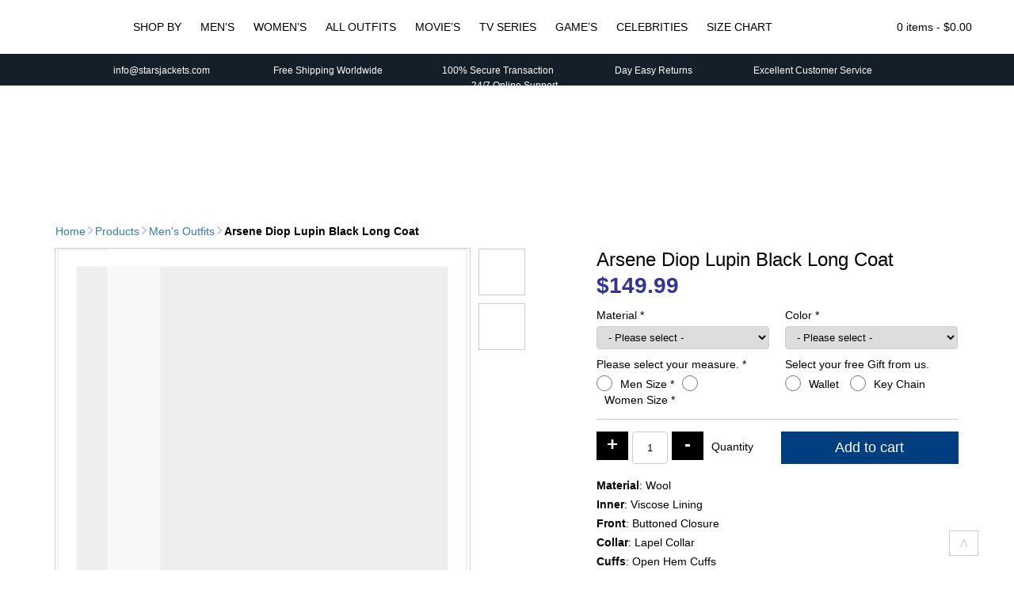

--- FILE ---
content_type: text/html; charset=UTF-8
request_url: https://www.starsjackets.com/product/arsene-diop-lupin-black-long-coat
body_size: 94827
content:
<!doctype html>
<html lang="en-US"><head>
<meta charset="UTF-8" />
<meta name="viewport" content="width=device-width, initial-scale=1, shrink-to-fit=no">
<link rel="shortcut icon" type="image/png" href="https://www.starsjackets.com/wp-content/themes/starsjackets/img/favicon.png"/>
<title>Buy Now Arsene Diop Lupin Black Long Coat</title>
<meta name='robots' content='index, follow, max-image-preview:large, max-snippet:-1, max-video-preview:-1' />

	<!-- This site is optimized with the Yoast SEO Premium plugin v22.6 (Yoast SEO v26.7) - https://yoast.com/wordpress/plugins/seo/ -->
	<link rel="canonical" href="https://www.starsjackets.com/arsene-diop-lupin-black-long-coat" />
	<meta property="og:locale" content="en_US" />
	<meta property="og:type" content="article" />
	<meta property="og:title" content="Arsene Diop Lupin Black Long Coat" />
	<meta property="og:description" content="Material: Wool Inner: Viscose Lining Front: Buttoned Closure Collar: Lapel Collar Cuffs: Open Hem Cuffs Pockets: One Chest, Two Flap Waist Pockets Outside, Two Pockets Inside Color: Black" />
	<meta property="og:url" content="https://www.starsjackets.com/arsene-diop-lupin-black-long-coat" />
	<meta property="og:site_name" content="Stars Jackets" />
	<meta property="og:image" content="https://www.starsjackets.com/wp-content/uploads/2021/06/Omar-Sy-Lupin-Arsene-Diop-Wool-Black-Coat.jpg" />
	<meta property="og:image:width" content="600" />
	<meta property="og:image:height" content="800" />
	<meta property="og:image:type" content="image/jpeg" />
	<meta name="twitter:card" content="summary_large_image" />
	<script type="application/ld+json" class="yoast-schema-graph">{"@context":"https://schema.org","@graph":[{"@type":"WebPage","@id":"https://www.starsjackets.com/arsene-diop-lupin-black-long-coat","url":"https://www.starsjackets.com/arsene-diop-lupin-black-long-coat","name":"Buy Now Arsene Diop Lupin Black Long Coat","isPartOf":{"@id":"https://www.starsjackets.com/#website"},"primaryImageOfPage":{"@id":"https://www.starsjackets.com/arsene-diop-lupin-black-long-coat#primaryimage"},"image":{"@id":"https://www.starsjackets.com/arsene-diop-lupin-black-long-coat#primaryimage"},"thumbnailUrl":"https://www.starsjackets.com/wp-content/uploads/2021/06/Omar-Sy-Lupin-Arsene-Diop-Wool-Black-Coat.jpg","datePublished":"2021-06-24T14:09:33+00:00","breadcrumb":{"@id":"https://www.starsjackets.com/arsene-diop-lupin-black-long-coat#breadcrumb"},"inLanguage":"en-US","potentialAction":[{"@type":"ReadAction","target":["https://www.starsjackets.com/arsene-diop-lupin-black-long-coat"]}]},{"@type":"ImageObject","inLanguage":"en-US","@id":"https://www.starsjackets.com/arsene-diop-lupin-black-long-coat#primaryimage","url":"https://www.starsjackets.com/wp-content/uploads/2021/06/Omar-Sy-Lupin-Arsene-Diop-Wool-Black-Coat.jpg","contentUrl":"https://www.starsjackets.com/wp-content/uploads/2021/06/Omar-Sy-Lupin-Arsene-Diop-Wool-Black-Coat.jpg","width":600,"height":800,"caption":"Omar-Sy-Lupin-Arsene-Diop-Wool-Black-Coat"},{"@type":"BreadcrumbList","@id":"https://www.starsjackets.com/arsene-diop-lupin-black-long-coat#breadcrumb","itemListElement":[{"@type":"ListItem","position":1,"name":"Home","item":"https://www.starsjackets.com/"},{"@type":"ListItem","position":2,"name":"Shop","item":"https://www.starsjackets.com/shop"},{"@type":"ListItem","position":3,"name":"Arsene Diop Lupin Black Long Coat"}]},{"@type":"WebSite","@id":"https://www.starsjackets.com/#website","url":"https://www.starsjackets.com/","name":"Stars Jackets","description":"Stars Jackets","potentialAction":[{"@type":"SearchAction","target":{"@type":"EntryPoint","urlTemplate":"https://www.starsjackets.com/?s={search_term_string}"},"query-input":{"@type":"PropertyValueSpecification","valueRequired":true,"valueName":"search_term_string"}}],"inLanguage":"en-US"}]}</script>
	<!-- / Yoast SEO Premium plugin. -->


<style id='wp-img-auto-sizes-contain-inline-css' type='text/css'>
img:is([sizes=auto i],[sizes^="auto," i]){contain-intrinsic-size:3000px 1500px}
/*# sourceURL=wp-img-auto-sizes-contain-inline-css */
</style>
<style id='classic-theme-styles-inline-css' type='text/css'>
/*! This file is auto-generated */
.wp-block-button__link{color:#fff;background-color:#32373c;border-radius:9999px;box-shadow:none;text-decoration:none;padding:calc(.667em + 2px) calc(1.333em + 2px);font-size:1.125em}.wp-block-file__button{background:#32373c;color:#fff;text-decoration:none}
/*# sourceURL=/wp-includes/css/classic-themes.min.css */
</style>
<style id='woocommerce-inline-inline-css' type='text/css'>
.woocommerce form .form-row .required { visibility: visible; }
/*# sourceURL=woocommerce-inline-inline-css */
</style>
<style>*{-webkit-box-sizing:border-box;-moz-box-sizing:border-box;box-sizing:border-box;margin:0;padding:0}body{color:#000;font-family:'Roboto',Arial,Helvetica,sans-serif;font-size:14px;line-height:18px;-webkit-font-smoothing:antialiased;overflow-x:hidden}a{color:#337ab7;text-decoration:none}ul{margin:0;padding:0}li{list-style:none;margin:0;padding:0}p{margin-bottom:15px}html input,html select,html textarea{padding:5px 10px;border-radius:4px;border:1px solid #ccc}h3{font-weight:400}.logo{float:left;margin-left:10px}header{position:relative;text-align:center;padding-top:15px;margin-bottom:13px;z-index:99}nav{display:inline-flex}nav li{position:relative;display:inline-block}nav li li{display:block;border-bottom:1px solid #ccc}nav a{color:#000;display:block;padding:10px;font-weight:normal;text-transform:uppercase}.dropdown i{position:absolute;top:15px;right:-5px;font-size:8px}.dropdown-menu{display:none;position:absolute;top:102%;right:0;background:#fff;text-align:left;border:1px solid #ccc;width:170px;z-index:99}.dropdown-menu a{text-transform:capitalize}header .mmenu{display:none;font-size:38px;margin:-2px 0 0 0}.ipages .owl-carousel{width:calc(100% - 130px);outline:1px solid #ccc}img{vertical-align:middle}.btn{color:#fff;border:none;display:inline-block;padding:10px;border-radius:0;background:#013e7f}.container{width:1170px;padding-right:15px;padding-left:15px;margin-right:auto;margin-left:auto}.container:after,.container:before{display:table;content:" "}.container:after{clear:both}header::after{content:"";clear:both;display:table}#topbar{padding:10px 0;margin-top:15px;border-top:1px solid #222;background:#141f2a;font-size:12px;color:#fff;height:40px}#topbar .service-icons{display:inline-flex;margin:0 55px 0 0;padding:0;vertical-align:middle}#topbar img{width:14px;height:auto;margin-right:5px}#topbar .shipping img{width:17px;height:auto}#topbar .lock img{width:12px;height:auto}#topbar .last{margin-right:0}.ps .product_meta{display:none}.quantity .screen-reader-text{display:none!important}.mini-cart{float:right;position:relative;z-index:10}.basket{padding:10px 0}.basket-items{display:none;color:#fff;position:absolute;top:100%;right:0;width:300px;padding:10px;border:1px solid #222;background:#000}.mini-src{float:right;padding:11.5px;margin-left:10px;margin-right:20px}.src-form{display:none;padding:10px 0;margin-top:15px;border-top:1px solid #ccc;background:#ddd}.src-form input[name="s"]{border:none;padding:10px;border-radius:5px 0 0 5px;min-width:500px}#searchsubmit{border:none;padding:10px 15px;background:#fff;border-radius:0 5px 5px 0;width:50px;height:35px}#searchsubmit i{color:#000}ul.products img{display:block;width:100%;height:auto}ul.products li .flip-img{opacity:0;display:none}img[src$=".svg"]{width:100%;height:auto}.ps .cart label,.ps .cart select{width:100%;display:block}.ps .cart label{margin-bottom:5px}.ps .form-row{width:50%;margin:5px 0;float:left;display:inline-table}.ps .form-row .woocommerce-input-wrapper{display:block;margin-right:10px}.ps .mx-sizes{display:none;border-top:1px solid #ccc;width:100%;clear:both;padding:15px 0 0}.ps .mx-sizes span.woocommerce-input-wrapper{display:inline-block;margin:0;width:100%}.ps .cstmmsize,.ps .custom_color{display:none;width:100%;border-top:1px solid #ccc;padding-top:15px;margin-top:10px}.ps .cstmmsize span.woocommerce-input-wrapper,.ps .custom_color span.woocommerce-input-wrapper{margin-right:0}.ps .cstmmsize .input-text,.ps .custom_color .input-text{width:100%}span.optional{display:none}.related ul.products img{width:198px;height:260px}.form-group{margin-bottom:10px}.controls{position:relative}.with-errors{margin:5px 0 0 0;font-size:12px;color:#F00}#msgSubmit{margin:10px 0;padding:10px;border:1px solid #ccc}.hidden{display:none}.owl-carousel{position:relative}.owl-carousel{display:none;width:100%;z-index:1}.modal{display:none;position:fixed;z-index:9999;left:0;top:0;width:100%;height:100%;overflow:auto;background-color:rgb(0,0,0);background-color:rgba(0,0,0,0.4)}.modal-content{background-color:#fefefe;margin:15% auto;padding:20px;border:1px solid #888;width:50%}.close,.closex{color:#aaa;float:right;font-size:28px;font-weight:bold}.woo-header{color:#333;padding:5px 0}.woo-header img{width:100%;height:155px}.screen-reader-text{clip:rect(1px,1px,1px,1px);height:1px;overflow:hidden;position:absolute!important;width:1px;word-wrap:normal!important}#enquire form{text-align:center}#enquire h3{text-align:center;margin-bottom:15px}#enquire input[type="text"],#enquire input[type="email"],#enquire textarea{width:80%}.scroll-top{margin:0;padding:6px 13px;color:#ccc;border:1px solid #ccc;position:fixed;right:3.5%;bottom:2.5%}@media (max-width:767px){.container{width:100%}.logo{margin-top:8px}header .mmenu{display:block;float:right;margin:1px 17px 0 0;width:38px;height:38px}header{padding-top:0}nav ul{display:none}.dropdown i{position:absolute;top:7px;right:10px;font-size:16px;border:1px solid #ccc;border-radius:3px;padding:3px 10px;color:#fff}nav a{color:#fff}.mini-src{padding:12px 15px;margin:0 20px 0 5px;border-left:1px solid #222;border-right:1px solid #222;width:54px;height:38px}.mini-cart{position:unset;height:38px}.basket{padding:12px 15px 9px}.basket-items{color:#fff;top:18%;width:100%;padding:10px;z-index:99}.ipages .basket-items{top:65%}.mini-cart .items{display:none}#topbar{white-space:nowrap;overflow:hidden;box-sizing:border-box;width:100%}#topbar .mur{display:inline-block;padding-left:100%;text-indent:0;animation:marquee 30s linear infinite}#topbar .service-icons{margin-right:15px}.src-form{margin-top:20px}.src-form input[name="s"]{min-width:300px}.ipages .owl-carousel{width:100%}.ps .form-row{width:100%;text-align:center}.ps .form-row .woocommerce-input-wrapper{margin-right:0;margin-bottom:10px;display:inline-block;width:auto}.ps .mx-sizes span.woocommerce-input-wrapper{width:auto}.ps .cstmmsize span.woocommerce-input-wrapper,.ps .custom_color span.woocommerce-input-wrapper{width:100%}@keyframes marquee{0%{transform:translate(0,0)}100%{transform:translate(-100%,0)}}}</style>	<noscript><style>.woocommerce-product-gallery{ opacity: 1 !important; }</style></noscript>
			<style type="text/css" id="wp-custom-css">
			footer .container div:nth-child(2) {
	display: none;
}		</style>
		<script type="text/javascript">(function(w,d,u){w.readyQ=[];w.bindReadyQ=[];function p(x,y){if(x=="ready"){w.bindReadyQ.push(y);}else{w.readyQ.push(x);}};var a={ready:p,bind:p};w.$=w.jQuery=function(f){if(f===d||f===u){return a}else{p(f)}}})(window,document)</script>
<!-- Google tag (gtag.js) -->
<script async src="https://www.googletagmanager.com/gtag/js?id=G-KPPQ4E4NLP"></script>
<script>
  window.dataLayer = window.dataLayer || [];
  function gtag(){dataLayer.push(arguments);}
  gtag('js', new Date());

  gtag('config', 'G-KPPQ4E4NLP');
</script>
<link rel='stylesheet' id='wc-blocks-style-css' href='https://www.starsjackets.com/wp-content/plugins/woocommerce/assets/client/blocks/wc-blocks.css' type='text/css' media='all' />
<style id='global-styles-inline-css' type='text/css'>
:root{--wp--preset--aspect-ratio--square: 1;--wp--preset--aspect-ratio--4-3: 4/3;--wp--preset--aspect-ratio--3-4: 3/4;--wp--preset--aspect-ratio--3-2: 3/2;--wp--preset--aspect-ratio--2-3: 2/3;--wp--preset--aspect-ratio--16-9: 16/9;--wp--preset--aspect-ratio--9-16: 9/16;--wp--preset--color--black: #000000;--wp--preset--color--cyan-bluish-gray: #abb8c3;--wp--preset--color--white: #ffffff;--wp--preset--color--pale-pink: #f78da7;--wp--preset--color--vivid-red: #cf2e2e;--wp--preset--color--luminous-vivid-orange: #ff6900;--wp--preset--color--luminous-vivid-amber: #fcb900;--wp--preset--color--light-green-cyan: #7bdcb5;--wp--preset--color--vivid-green-cyan: #00d084;--wp--preset--color--pale-cyan-blue: #8ed1fc;--wp--preset--color--vivid-cyan-blue: #0693e3;--wp--preset--color--vivid-purple: #9b51e0;--wp--preset--gradient--vivid-cyan-blue-to-vivid-purple: linear-gradient(135deg,rgb(6,147,227) 0%,rgb(155,81,224) 100%);--wp--preset--gradient--light-green-cyan-to-vivid-green-cyan: linear-gradient(135deg,rgb(122,220,180) 0%,rgb(0,208,130) 100%);--wp--preset--gradient--luminous-vivid-amber-to-luminous-vivid-orange: linear-gradient(135deg,rgb(252,185,0) 0%,rgb(255,105,0) 100%);--wp--preset--gradient--luminous-vivid-orange-to-vivid-red: linear-gradient(135deg,rgb(255,105,0) 0%,rgb(207,46,46) 100%);--wp--preset--gradient--very-light-gray-to-cyan-bluish-gray: linear-gradient(135deg,rgb(238,238,238) 0%,rgb(169,184,195) 100%);--wp--preset--gradient--cool-to-warm-spectrum: linear-gradient(135deg,rgb(74,234,220) 0%,rgb(151,120,209) 20%,rgb(207,42,186) 40%,rgb(238,44,130) 60%,rgb(251,105,98) 80%,rgb(254,248,76) 100%);--wp--preset--gradient--blush-light-purple: linear-gradient(135deg,rgb(255,206,236) 0%,rgb(152,150,240) 100%);--wp--preset--gradient--blush-bordeaux: linear-gradient(135deg,rgb(254,205,165) 0%,rgb(254,45,45) 50%,rgb(107,0,62) 100%);--wp--preset--gradient--luminous-dusk: linear-gradient(135deg,rgb(255,203,112) 0%,rgb(199,81,192) 50%,rgb(65,88,208) 100%);--wp--preset--gradient--pale-ocean: linear-gradient(135deg,rgb(255,245,203) 0%,rgb(182,227,212) 50%,rgb(51,167,181) 100%);--wp--preset--gradient--electric-grass: linear-gradient(135deg,rgb(202,248,128) 0%,rgb(113,206,126) 100%);--wp--preset--gradient--midnight: linear-gradient(135deg,rgb(2,3,129) 0%,rgb(40,116,252) 100%);--wp--preset--font-size--small: 13px;--wp--preset--font-size--medium: 20px;--wp--preset--font-size--large: 36px;--wp--preset--font-size--x-large: 42px;--wp--preset--spacing--20: 0.44rem;--wp--preset--spacing--30: 0.67rem;--wp--preset--spacing--40: 1rem;--wp--preset--spacing--50: 1.5rem;--wp--preset--spacing--60: 2.25rem;--wp--preset--spacing--70: 3.38rem;--wp--preset--spacing--80: 5.06rem;--wp--preset--shadow--natural: 6px 6px 9px rgba(0, 0, 0, 0.2);--wp--preset--shadow--deep: 12px 12px 50px rgba(0, 0, 0, 0.4);--wp--preset--shadow--sharp: 6px 6px 0px rgba(0, 0, 0, 0.2);--wp--preset--shadow--outlined: 6px 6px 0px -3px rgb(255, 255, 255), 6px 6px rgb(0, 0, 0);--wp--preset--shadow--crisp: 6px 6px 0px rgb(0, 0, 0);}:where(.is-layout-flex){gap: 0.5em;}:where(.is-layout-grid){gap: 0.5em;}body .is-layout-flex{display: flex;}.is-layout-flex{flex-wrap: wrap;align-items: center;}.is-layout-flex > :is(*, div){margin: 0;}body .is-layout-grid{display: grid;}.is-layout-grid > :is(*, div){margin: 0;}:where(.wp-block-columns.is-layout-flex){gap: 2em;}:where(.wp-block-columns.is-layout-grid){gap: 2em;}:where(.wp-block-post-template.is-layout-flex){gap: 1.25em;}:where(.wp-block-post-template.is-layout-grid){gap: 1.25em;}.has-black-color{color: var(--wp--preset--color--black) !important;}.has-cyan-bluish-gray-color{color: var(--wp--preset--color--cyan-bluish-gray) !important;}.has-white-color{color: var(--wp--preset--color--white) !important;}.has-pale-pink-color{color: var(--wp--preset--color--pale-pink) !important;}.has-vivid-red-color{color: var(--wp--preset--color--vivid-red) !important;}.has-luminous-vivid-orange-color{color: var(--wp--preset--color--luminous-vivid-orange) !important;}.has-luminous-vivid-amber-color{color: var(--wp--preset--color--luminous-vivid-amber) !important;}.has-light-green-cyan-color{color: var(--wp--preset--color--light-green-cyan) !important;}.has-vivid-green-cyan-color{color: var(--wp--preset--color--vivid-green-cyan) !important;}.has-pale-cyan-blue-color{color: var(--wp--preset--color--pale-cyan-blue) !important;}.has-vivid-cyan-blue-color{color: var(--wp--preset--color--vivid-cyan-blue) !important;}.has-vivid-purple-color{color: var(--wp--preset--color--vivid-purple) !important;}.has-black-background-color{background-color: var(--wp--preset--color--black) !important;}.has-cyan-bluish-gray-background-color{background-color: var(--wp--preset--color--cyan-bluish-gray) !important;}.has-white-background-color{background-color: var(--wp--preset--color--white) !important;}.has-pale-pink-background-color{background-color: var(--wp--preset--color--pale-pink) !important;}.has-vivid-red-background-color{background-color: var(--wp--preset--color--vivid-red) !important;}.has-luminous-vivid-orange-background-color{background-color: var(--wp--preset--color--luminous-vivid-orange) !important;}.has-luminous-vivid-amber-background-color{background-color: var(--wp--preset--color--luminous-vivid-amber) !important;}.has-light-green-cyan-background-color{background-color: var(--wp--preset--color--light-green-cyan) !important;}.has-vivid-green-cyan-background-color{background-color: var(--wp--preset--color--vivid-green-cyan) !important;}.has-pale-cyan-blue-background-color{background-color: var(--wp--preset--color--pale-cyan-blue) !important;}.has-vivid-cyan-blue-background-color{background-color: var(--wp--preset--color--vivid-cyan-blue) !important;}.has-vivid-purple-background-color{background-color: var(--wp--preset--color--vivid-purple) !important;}.has-black-border-color{border-color: var(--wp--preset--color--black) !important;}.has-cyan-bluish-gray-border-color{border-color: var(--wp--preset--color--cyan-bluish-gray) !important;}.has-white-border-color{border-color: var(--wp--preset--color--white) !important;}.has-pale-pink-border-color{border-color: var(--wp--preset--color--pale-pink) !important;}.has-vivid-red-border-color{border-color: var(--wp--preset--color--vivid-red) !important;}.has-luminous-vivid-orange-border-color{border-color: var(--wp--preset--color--luminous-vivid-orange) !important;}.has-luminous-vivid-amber-border-color{border-color: var(--wp--preset--color--luminous-vivid-amber) !important;}.has-light-green-cyan-border-color{border-color: var(--wp--preset--color--light-green-cyan) !important;}.has-vivid-green-cyan-border-color{border-color: var(--wp--preset--color--vivid-green-cyan) !important;}.has-pale-cyan-blue-border-color{border-color: var(--wp--preset--color--pale-cyan-blue) !important;}.has-vivid-cyan-blue-border-color{border-color: var(--wp--preset--color--vivid-cyan-blue) !important;}.has-vivid-purple-border-color{border-color: var(--wp--preset--color--vivid-purple) !important;}.has-vivid-cyan-blue-to-vivid-purple-gradient-background{background: var(--wp--preset--gradient--vivid-cyan-blue-to-vivid-purple) !important;}.has-light-green-cyan-to-vivid-green-cyan-gradient-background{background: var(--wp--preset--gradient--light-green-cyan-to-vivid-green-cyan) !important;}.has-luminous-vivid-amber-to-luminous-vivid-orange-gradient-background{background: var(--wp--preset--gradient--luminous-vivid-amber-to-luminous-vivid-orange) !important;}.has-luminous-vivid-orange-to-vivid-red-gradient-background{background: var(--wp--preset--gradient--luminous-vivid-orange-to-vivid-red) !important;}.has-very-light-gray-to-cyan-bluish-gray-gradient-background{background: var(--wp--preset--gradient--very-light-gray-to-cyan-bluish-gray) !important;}.has-cool-to-warm-spectrum-gradient-background{background: var(--wp--preset--gradient--cool-to-warm-spectrum) !important;}.has-blush-light-purple-gradient-background{background: var(--wp--preset--gradient--blush-light-purple) !important;}.has-blush-bordeaux-gradient-background{background: var(--wp--preset--gradient--blush-bordeaux) !important;}.has-luminous-dusk-gradient-background{background: var(--wp--preset--gradient--luminous-dusk) !important;}.has-pale-ocean-gradient-background{background: var(--wp--preset--gradient--pale-ocean) !important;}.has-electric-grass-gradient-background{background: var(--wp--preset--gradient--electric-grass) !important;}.has-midnight-gradient-background{background: var(--wp--preset--gradient--midnight) !important;}.has-small-font-size{font-size: var(--wp--preset--font-size--small) !important;}.has-medium-font-size{font-size: var(--wp--preset--font-size--medium) !important;}.has-large-font-size{font-size: var(--wp--preset--font-size--large) !important;}.has-x-large-font-size{font-size: var(--wp--preset--font-size--x-large) !important;}
/*# sourceURL=global-styles-inline-css */
</style>
</head>
<body class="ipages woocommerce">
<header>
    	<a class="logo" href="https://www.starsjackets.com"><img src="[data-uri]" data-src="https://www.starsjackets.com/wp-content/themes/starsjackets/img/logo.svg" alt="Stars Jackets" title="Stars Jackets" /></a>
        <i class="mmenu fas fa-bars"></i>
        <nav class="navbar">
        <ul id="menu-main-menu" class="menu"><li class="dropdown"><a href="https://www.starsjackets.com/shop">Shop By</a><i class="clicky fas fa-chevron-down"></i>
<ul class="dropdown-menu">
<li><a href="https://www.starsjackets.com/shop?max_price=135&#038;min_price=Free" class=" dropdown-item">Free – 135 $</a></li><li><a href="https://www.starsjackets.com/shop?max_price=250&#038;min_price=135" class=" dropdown-item">135 – 250 $</a></li><li><a href="https://www.starsjackets.com/shop?max_price=350&#038;min_price=250" class=" dropdown-item">250 – 350 $</a></li><li><a href="https://www.starsjackets.com/shop?max_price=UP&#038;min_price=350" class=" dropdown-item">350 – Up $</a></li></ul>
</li>
<li class="dropdown"><a href="https://www.starsjackets.com/mens-jackets">Men&#8217;s</a><i class="clicky fas fa-chevron-down"></i>
<ul class="dropdown-menu">
<li><a href="https://www.starsjackets.com/mens-jackets/mens-vest" class=" dropdown-item">Men&#8217;s Vest</a></li><li><a href="https://www.starsjackets.com/mens-jackets/mens-coats" class=" dropdown-item">Men&#8217;s Coats</a></li><li><a href="https://www.starsjackets.com/mens-jackets/mens-blazers" class=" dropdown-item">Men&#8217;s Blazers</a></li><li><a href="https://www.starsjackets.com/mens-jackets/mens-cotton-jackets" class=" dropdown-item">Men&#8217;s Cotton Jackets</a></li><li><a href="https://www.starsjackets.com/mens-jackets/mens-denim-jackets" class=" dropdown-item">Men&#8217;s Denim Jackets</a></li><li><a href="https://www.starsjackets.com/mens-jackets/mens-leather-jackets" class=" dropdown-item">Men&#8217;s Leather Jackets</a></li><li><a href="https://www.starsjackets.com/mens-jackets/mens-suede-leather-jackets" class=" dropdown-item">Men&#8217;s Suede Leather Jackets</a></li><li><a href="https://www.starsjackets.com/mens-jackets/mens-bomber-jackets" class=" dropdown-item">Men&#8217;s Bomber Jackets</a></li><li><a href="https://www.starsjackets.com/mens-jackets/mens-varsity-jackets" class=" dropdown-item">Men&#8217;s Varsity Jackets</a></li><li><a href="https://www.starsjackets.com/mens-jackets/mens-cafe-racer-jackets" class=" dropdown-item">Men&#8217;s Cafe Racer Jackets</a></li><li><a href="https://www.starsjackets.com/mens-jackets/mens-studded-jackets" class=" dropdown-item">Men&#8217;s Studded Jackets</a></li><li><a href="https://www.starsjackets.com/mens-jackets/mens-satin-jackets" class=" dropdown-item">Men&#8217;s Satin Jackets</a></li><li><a href="https://www.starsjackets.com/mens-jackets/mens-wool-jackets" class=" dropdown-item">Men&#8217;s Wool Jackets</a></li><li><a href="https://www.starsjackets.com/mens-jackets/blue-leather-jacket" class=" dropdown-item">Men&#8217;s Blue Leather Jacket</a></li><li><a href="https://www.starsjackets.com/mens-jackets/mens-black-leather-jackets" class=" dropdown-item">Men&#8217;s Black Leather Jackets</a></li><li><a href="https://www.starsjackets.com/mens-jackets/mens-brown-leather-jackets" class=" dropdown-item">Men&#8217;s Brown Leather Jackets</a></li><li><a href="https://www.starsjackets.com/mens-jackets/mens-biker-jackets" class=" dropdown-item">Men&#8217;s Motorcycle Jackets</a></li></ul>
</li>
<li class="dropdown"><a href="https://www.starsjackets.com/womens-jackets-vests-coats">Women&#8217;s</a><i class="clicky fas fa-chevron-down"></i>
<ul class="dropdown-menu">
<li><a href="https://www.starsjackets.com/womens-jackets-vests-coats/womens-vests" class=" dropdown-item">Women&#8217;s Vests</a></li><li><a href="https://www.starsjackets.com/womens-jackets-vests-coats/womens-coats" class=" dropdown-item">Women&#8217;s Coats</a></li><li><a href="https://www.starsjackets.com/womens-jackets-vests-coats/womens-cotton-jackets" class=" dropdown-item">Women&#8217;s Cotton Jackets</a></li><li><a href="https://www.starsjackets.com/womens-jackets-vests-coats/womens-wool-jackets" class=" dropdown-item">Women&#8217;s Wool Jackets</a></li><li><a href="https://www.starsjackets.com/womens-jackets-vests-coats/womens-satin-jackets" class=" dropdown-item">Women’s Satin Jackets</a></li><li><a href="https://www.starsjackets.com/womens-jackets-vests-coats/womens-denim-jackets" class=" dropdown-item">Women&#8217;s Denim Jackets</a></li><li><a href="https://www.starsjackets.com/womens-jackets-vests-coats/womens-bomber-jackets" class=" dropdown-item">Women&#8217;s Bomber Jackets</a></li><li><a href="https://www.starsjackets.com/womens-jackets-vests-coats/womens-biker-jackets" class=" dropdown-item">Women’s Motorcycle Jackets</a></li><li><a href="https://www.starsjackets.com/womens-jackets-vests-coats/womens-varsity-jackets" class=" dropdown-item">Women&#8217;s Varsity Jackets</a></li><li><a href="https://www.starsjackets.com/womens-jackets-vests-coats/womens-leather-jackets" class=" dropdown-item">Women&#8217;s Leather Jackets</a></li><li><a href="https://www.starsjackets.com/womens-jackets-vests-coats/red-leather-jacket" class=" dropdown-item">Women&#8217;s Red Leather Jacket</a></li><li><a href="https://www.starsjackets.com/womens-jackets-vests-coats/tan-leather-jacket" class=" dropdown-item">Women&#8217;s Tan Leather Jacket</a></li><li><a href="https://www.starsjackets.com/womens-jackets-vests-coats/white-leather-jacket" class=" dropdown-item">Women&#8217;s White Leather Jacket</a></li><li><a href="https://www.starsjackets.com/womens-jackets-vests-coats/womens-black-leather-jackets" class=" dropdown-item">Women&#8217;s Black Leather Jackets</a></li><li><a href="https://www.starsjackets.com/womens-jackets-vests-coats/womens-brown-leather-jackets" class=" dropdown-item">Women&#8217;s Brown Leather Jackets</a></li></ul>
</li>
<li class="dropdown"><a href="https://www.starsjackets.com/shop">All Outfits</a><i class="clicky fas fa-chevron-down"></i>
<ul class="dropdown-menu">
<li><a href="https://www.starsjackets.com/featured-products" class=" dropdown-item">Featured Jackets</a></li><li><a href="https://www.starsjackets.com/winter-jackets" class=" dropdown-item">Winter Jackets</a></li><li><a href="https://www.starsjackets.com/comic-con-jackets-costumes" class=" dropdown-item">Comic Con Jackets</a></li><li><a href="https://www.starsjackets.com/anime-cosplay-leather-costumes-jackets" class=" dropdown-item">Cosplay Jackets</a></li></ul>
</li>
<li class="dropdown"><a href="https://www.starsjackets.com/films-jackets-vests-coats">Movie&#8217;s</a><i class="clicky fas fa-chevron-down"></i>
<ul class="dropdown-menu">
<li><a href="https://www.starsjackets.com/films-jackets-vests-coats/xander-cage-triple-x-leather-jacket-coat" class=" dropdown-item">Triple xXx 3 Leather Jacket &amp; Coat</a></li><li><a href="https://www.starsjackets.com/guardian-of-the-galaxy-jacket" class=" dropdown-item">Guardian of The Galaxy 2 Jacket</a></li><li><a href="https://www.starsjackets.com/films-jackets-vests-coats/superman-supergirl-batman-batgirl-jacket" class=" dropdown-item">Superman &#8211; Batman Jacket &#8211; Costume</a></li><li><a href="https://www.starsjackets.com/dead-pool-leather-jackets" class=" dropdown-item">Dead Pool Jackets</a></li></ul>
</li>
<li><a href="https://www.starsjackets.com/tvseries-jackets-vests-coats">Tv Series</a></li>
<li class="dropdown"><a href="https://www.starsjackets.com/gaming-jackets">Game&#8217;s</a><i class="clicky fas fa-chevron-down"></i>
<ul class="dropdown-menu">
<li><a href="https://www.starsjackets.com/gaming-jackets/assassins-creed-jacket-coat-hoodie" class=" dropdown-item">Assassin’s Creed Unity Costumes</a></li></ul>
</li>
<li><a href="https://www.starsjackets.com/celebrities-jackets-vests-coats">Celebrities</a></li>
<li><a href="https://www.starsjackets.com/size-guide">Size Chart</a></li>
</ul>        </nav> 
        <i class="fas mini-src fa-search"></i>
        <div class="mini-cart"> <div class="basket"><i class="fa fa-shopping-cart" aria-hidden="true"></i> <span class="items">0 items - </span><span class="woocommerce-Price-amount amount"><bdi><span class="woocommerce-Price-currencySymbol">&#36;</span>0.00</bdi></span></div><div class="basket-items">

	<p class="woocommerce-mini-cart__empty-message">No products in the cart.</p>


</div></div>
    <form role="search" method="get" id="searchform" class="src-form" action="https://www.starsjackets.com/">
			<input type="text" value="" name="s" id="s" placeholder="Search Jackets, Coats, Costumes." />
			<button type="submit" id="searchsubmit"><i class="fas fa-search"></i></button>
			<input type="hidden" name="post_type" value="product" />
	</form>
    <div id="topbar">
        <div class="container">
        	<div class="mur">
            <span class="service-icons">
            <img src="[data-uri]" data-src="https://www.starsjackets.com/wp-content/themes/starsjackets/img/envelope.svg" alt="Email Us" /> 	
            info@starsjackets.com
            </span>
            <span class="service-icons shipping">
            <img src="[data-uri]" data-src="https://www.starsjackets.com/wp-content/themes/starsjackets/img/shipping-fast.svg" alt="Free Shipping Worldwide" />
            Free Shipping Worldwide
            </span>
            <span class="service-icons lock">
            <img src="[data-uri]" data-src="https://www.starsjackets.com/wp-content/themes/starsjackets/img/lock.svg" alt="100% Secure Transaction" /> 
            100% Secure Transaction
            </span>
            <span class="service-icons">
            <img src="[data-uri]" data-src="https://www.starsjackets.com/wp-content/themes/starsjackets/img/exchange-alt.svg" alt="Day Easy Returns" /> 
            Day Easy Returns
            </span>
            <span class="service-icons">
            <img src="[data-uri]" data-src="https://www.starsjackets.com/wp-content/themes/starsjackets/img/thumbs-up.svg" alt="Excellent Customer Service" /> 
            Excellent Customer Service
            </span>
            <span class="service-icons last">
            <img src="[data-uri]" data-src="https://www.starsjackets.com/wp-content/themes/starsjackets/img/headphones-alt.svg" alt="24/7 Online Support" /> 
            24/7 Online Support
            </span>
            </div>
        </div>
    </div>
    
    	                       
        <div class="woo-header">
            			<div class="textwidget"><div class="container"><a href="https://www.starsjackets.com/shop"><img src="[data-uri]" data-src="https://www.starsjackets.com/wp-content/uploads/2017/10/Free-Shipping-With-Gift-With-Every-Jacket.jpg" alt="Free Shipping With Gift With Every Jacket"/></a></div></div>
		<div class="widget_shopping_cart_content"></div>        </div>
            
	    
    <div class="container"><ul id="breadcrumbs" class="breadcrumb"><li class="item-home"><a class="bread-link bread-home" href="https://www.starsjackets.com" title="Home">Home</a></li><li class="item-cat item-custom-post-type-product"><a class="bread-cat bread-custom-post-type-product" href="https://www.starsjackets.com/shop" title="Products">Products</a></li><li class="item-cat item-cat-8 item-cat-mens-jackets"><a class="bread-cat bread-cat-8 bread-cat-mens-jackets" href="https://www.starsjackets.com/mens-jackets" title="Men's Outfits">Men's Outfits</a></li><li class="item-current item-24828"><strong class="bread-current bread-24828" title="Arsene Diop Lupin Black Long Coat">Arsene Diop Lupin Black Long Coat</strong></li></ul></div>
    
</header><div class="container">
	<div class="row">
    
	    	
        <div class="col-7 psdr">
        <div class="owl-carousel owl-gallery">
		            <img src="https://www.starsjackets.com/wp-content/themes/starsjackets/img/load.svg" data-src="https://www.starsjackets.com/wp-content/uploads/2021/06/Omar-Sy-Lupin-Arsene-Diop-Wool-Black-Coat.jpg" alt="Omar-Sy-Lupin-Arsene-Diop-Wool-Black-Coat" />
                <img src="https://www.starsjackets.com/wp-content/themes/starsjackets/img/load.svg" data-src="https://www.starsjackets.com/wp-content/uploads/2021/06/Omar-Sy-Lupin-2021-Arsene-Diop-Wool-Black-Trench-Coat.jpg" alt="Omar-Sy-Lupin-Arsene-Diop-Wool-Black-Coat" />        </div>
        </div>
    	
        <div class="col-5 ps">
    	<div class="woocommerce-notices-wrapper"></div>        <h1 class="product_title entry-title">Arsene Diop Lupin Black Long Coat</h1><p class="price"><span class="woocommerce-Price-amount amount"><span class="woocommerce-Price-currencySymbol">&#36;</span><span class="numeric-price">149.99</span></span></p>

	
	<form class="cart" action="https://www.starsjackets.com/arsene-diop-lupin-black-long-coat" method="post" enctype='multipart/form-data'>
		<p class="form-row my-field-class form-row-wide validate-required" id="material_select_field" data-priority=""><label for="material_select" class="required_field">Material&nbsp;<span class="required" aria-hidden="true">*</span></label><span class="woocommerce-input-wrapper"><select name="material_select" id="material_select" class="select " aria-required="true" data-allow_clear="true" data-placeholder="- Please select -">
							<option value=""  selected='selected'>- Please select -</option><option value="35.00" >Sheepskin Leather + 35</option><option value="40.00" >Cowhide Leather + 40</option><option value="50.00" >Suede Leather + 50</option><option value="no-extra-cost one" >Faux Leather</option><option value="no-extra-cost one3" >Wool</option><option value="no-extra-cost one4" >Velvet</option><option value="no-extra-cost two" >Cotton</option><option value="no-extra-cost two5" >Denim</option><option value="no-extra-cost two6" >Satin</option><option value="no-extra-cost two7" >Fur</option>
						</select></span></p><p class="form-row colors right form-row-wide validate-required" id="colors_select_field" data-priority=""><label for="colors_select" class="required_field">Color&nbsp;<span class="required" aria-hidden="true">*</span></label><span class="woocommerce-input-wrapper"><select name="colors_select" id="colors_select" class="select " aria-required="true" data-allow_clear="true" data-placeholder="- Please select -">
							<option value=""  selected='selected'>- Please select -</option><option value="actual" >Actual Color</option><option value="white" >White</option><option value="black" >Black</option><option value="brown" >Brown</option><option value="red" >Red</option><option value="maroon" >Maroon</option><option value="blue" >Blue</option><option value="other" >Other Color</option>
						</select></span></p><p class="form-row wsizes_radio form-row-wide validate-required" id="wsizes_radio_field" data-priority=""><label for="wsizes_radio_male-size" class="wsizes_label required_field">Please select your measure.&nbsp;<span class="required" aria-hidden="true">*</span></label><span class="woocommerce-input-wrapper"><input type="radio" class="input-radio " value="male-size" name="wsizes_radio" aria-required="true" id="wsizes_radio_male-size" /><label for="wsizes_radio_male-size" class="radio wsizes_label required_field">Men Size&nbsp;<span class="required" aria-hidden="true">*</span></label><input type="radio" class="input-radio " value="women-size" name="wsizes_radio" aria-required="true" id="wsizes_radio_women-size" /><label for="wsizes_radio_women-size" class="radio wsizes_label required_field">Women Size&nbsp;<span class="required" aria-hidden="true">*</span></label></span></p><p class="form-row gifts_radio right form-row-wide" id="gifts_radio_field" data-priority=""><label for="gifts_radio_tshirt" class="gifts">Select your free Gift from us.&nbsp;<span class="optional">(optional)</span></label><span class="woocommerce-input-wrapper"><input type="radio" class="input-radio " value="tshirt" name="gifts_radio"  id="gifts_radio_tshirt" /><label for="gifts_radio_tshirt" class="radio gifts">Wallet&nbsp;<span class="optional">(optional)</span></label><input type="radio" class="input-radio " value="keychain" name="gifts_radio"  id="gifts_radio_keychain" /><label for="gifts_radio_keychain" class="radio gifts">Key Chain&nbsp;<span class="optional">(optional)</span></label></span></p><p class="form-row male-size mx-sizes form-row-wide validate-required" id="msizes_select_field" data-priority=""><span class="woocommerce-input-wrapper"><select name="msizes_select" id="msizes_select" class="select " aria-required="true" data-allow_clear="true" data-placeholder="- Men - Please select -">
							<option value=""  selected='selected'>- Men - Please select -</option><option value="small" >Small</option><option value="xsmall" >X-Small</option><option value="xxsmall" >XX-Small</option><option value="medium" >Medium</option><option value="large" >Large</option><option value="xlarge" >X-Large</option><option value="xxlarge" >XX-Large</option><option value="3xlarge" >3X-Large</option><option value="10.00" >4X-Large + &#036;10</option><option value="15.00" >5X-Large + &#036;15</option><option value="20.00" >Custom Size + &#036;20</option>
						</select></span></p><p class="form-row women-size mx-sizes form-row-wide validate-required" id="wsizes_select_field" data-priority=""><span class="woocommerce-input-wrapper"><select name="wsizes_select" id="wsizes_select" class="select " aria-required="true" data-allow_clear="true" data-placeholder="- Women - Please select -">
							<option value=""  selected='selected'>- Women - Please select -</option><option value="xsmall0" >X-Small US-0</option><option value="xsmall2" >X-Small US-2</option><option value="small4" >Small US-4</option><option value="small6" >Small US-6</option><option value="medium8" >Medium US-8</option><option value="medium10" >Medium US-10</option><option value="large12" >Large US-12</option><option value="large14" >Large US-14</option><option value="xlarge16" >X-Large US-16</option><option value="xlarge18" >X-Large US-18</option><option value="xxlarge20" >XX-Large US-20</option><option value="xxlarge22" >XX-Large US-22</option><option value="3xlarge24" >3X-Large US-24</option><option value="3xlarge26" >3X-Large US-26</option><option value="20.00" >Custom Size + &#036;20</option>
						</select></span></p><p class="form-row cstmmsize form-row-wide validate-required" id="cstmmsize_field" data-priority=""><label for="cstmmsize" class="wcustom_label required_field">Please enter your custom measure.&nbsp;<span class="required" aria-hidden="true">*</span></label><span class="woocommerce-input-wrapper"><textarea name="cstmmsize" class="input-text " id="cstmmsize" placeholder=""  rows="2" cols="5"aria-required="true"></textarea></span></p><p class="form-row custom_color form-row-wide validate-required" id="custom_color_field" data-priority=""><label for="custom_color" class="custom_color_label required_field">Please enter your custom color.&nbsp;<span class="required" aria-hidden="true">*</span></label><span class="woocommerce-input-wrapper"><textarea name="custom_color" class="input-text " id="custom_color" placeholder=""  rows="2" cols="5"aria-required="true"></textarea></span></p>    <div class="space"></div>
    <script>
    jQuery(function($){

        var a  = {"":149.990000000000009094947017729282379150390625,"1":0,"35.00":35,"40.00":40,"50.00":50,"20.00":20,"10.00":10,"15.00":15,"no-extra-cost one":0,"no-extra-cost one3":0,"no-extra-cost one4":0,"no-extra-cost two":0,"no-extra-cost two5":0,"no-extra-cost two6":0,"no-extra-cost two7":0,"actual":0,"white":0,"black":0,"brown":0,"red":0,"maroon":0,"blue":0,"other":0,"small":0,"xsmall":0,"xxsmall":0,"medium":0,"large":0,"xlarge":0,"xxlarge":0,"3xlarge":0,"xsmall0":0,"xsmall2":0,"small4":0,"small6":0,"medium8":0,"medium10":0,"large12":0,"large14":0,"xlarge16":0,"xlarge18":0,"xxlarge20":0,"xxlarge22":0,"3xlarge24":0,"3xlarge26":0},
            b  = 'p.price .numeric-price',
            f1 = 'select[name="material_select"]',
            f2 = 'select[name="colors_select"]',
			f3 = 'select[name="msizes_select"]',
			f4 = 'select[name="wsizes_select"]',
			f5 = 'input[name="extra_field"]',
            p  = 149.99,
            p1 = 0, p2 = 0; p3 = 0; p4 = 0; p5 = 0;
			
        $(f1).on( 'change', function(){
            $.each( a, function( key, value ){
                if( $(f1).val() == key ){
                    p1 = key == '' ? 0 : value;
                    $(b).html( parseFloat( p + p1 + p2 + p3 + p4 + p5 ).toFixed(2) );
                }
            });
        });

        $(f2).on( 'change', function(){
            $.each( a, function( key, value ){
                if( $(f2).val() == key ){
                    p2 = key == '' ? 0 : value;
                    $(b).html( parseFloat( p + p1 + p2 + p3 + p4 + p5 ).toFixed(2) );
                }
            });
        });
		
		$(f3).on( 'change', function(){
            $.each( a, function( key, value ){
                if( $(f3).val() == key ){
                    p3 = key == '' ? 0 : value;
                    $(b).html( parseFloat( p + p1 + p2 + p3 + p4 + p5 ).toFixed(2) );
                }
            });
        });
		
		$(f4).on( 'change', function(){
            $.each( a, function( key, value ){
                if( $(f4).val() == key ){
                    p4 = key == '' ? 0 : value;
                    $(b).html( parseFloat( p + p1 + p2 + p3 + p4 + p5 ).toFixed(2) );
                }
            });
        });
		
		$(f5).on( 'change', function(){
			$.each( a, function( key, value ){
				if( $(f5).prop("checked") === true ){
					if( $(f5).val() == key ){
						p5 = key == '' ? 0 : value;
						$(b).html( parseFloat( p + p1 + p2 + p3 + p4 + p5 ).toFixed(2) );
					}
					$('p.custom_design').show();
				}else if( $(f5).prop("checked") === false ){
					if( $(f5).val() == key ){
						p5 = key == 1 ? 0 : value;
						$(b).html( parseFloat( p + p1 + p2 + p3 + p4 + p5 ).toFixed(2) );
					}
					$('p.custom_design').hide();
				}
			});
		});
		
		$('.ps .wsizes_radio input[type="radio"]').click(function(){
		var inputValue = $(this).attr("value");
		var targetBox = $("." + inputValue);
		$(".mx-sizes").not(targetBox).hide();
		$(targetBox).show();
		$('.mx-sizes select').prop('selectedIndex', 0);
		$('.cstmmsize').hide();
		});
		
		var custom_size = jQuery('#msizes_select,#wsizes_select');
		var select = this.value;
		custom_size.change(function () {
			if ($(this).val() == '20.00') {
				$('.cstmmsize').show();
			}
			else $('.cstmmsize').hide();
		});
		
		var custom_color = jQuery('#colors_select');
		var select = this.value;
		custom_color.change(function () {
			if ($(this).val() == 'other') {
				$('.custom_color').show();
			}
			else {
				$('.custom_color').hide();
				document.getElementById("custom_color").value = "";
			}
		});
		
    });
    </script>
    
		<div class="iqty"><button type="button" class="plus" >+</button><div class="quantity">
		<label class="screen-reader-text" for="quantity_6975b383e7fc3">Arsene Diop Lupin Black Long Coat quantity</label>
	<input
		type="number"
				id="quantity_6975b383e7fc3"
		class="input-text qty text"
		name="quantity"
		value="1"
		aria-label="Product quantity"
				min="1"
							step="1"
			placeholder=""
			inputmode="numeric"
			autocomplete="off"
			/>
	</div>
<button type="button" class="minus" >-</button><div class="qty">Quantity</div></div>
		<button type="submit" name="add-to-cart" value="24828" class="single_add_to_cart_button button alt">Add to cart</button>

			</form>

	
<div class="woocommerce-product-details__short-description">
	<p><strong>Material</strong>: Wool<br />
<strong>Inner</strong>: Viscose Lining<br />
<strong>Front</strong>: Buttoned Closure<br />
<strong>Collar</strong>: Lapel Collar<br />
<strong>Cuffs</strong>: Open Hem Cuffs<br />
<strong>Pockets</strong>: One Chest, Two Flap Waist Pockets Outside, Two Pockets Inside<br />
<strong>Color</strong>: Black</p>
</div>
<a href="#" class="topopup btn" id="view-size-chart" data-toggle="modal" data-target="#sizechart">View Size Chart</a>
<a href="#" class="topopup btn" id="view-enquire" data-toggle="modal" data-target="#enquire">Enquire About Product</a>
<div class="modal" id="enquire">
<div class="modal-content">
<span class="close">&times;</span>
<h3>Enquire About Arsene Diop Lupin Black Long Coat</h3><form role="form" id="contactForm" class="enquire-form shake" data-toggle="validator">
<div id="msgSubmit" class="hidden"></div>
<div class="form-group">
<div class="controls">
<input type="text" id="name" class="form-control" placeholder="Name" required data-error="Please enter your name">
</div>
<div class="help-block with-errors"></div>
</div>
<div class="form-group">
<div class="controls">
<input type="email" class="email form-control" id="email" placeholder="Email" required data-error="Please enter your email">
</div>
<div class="help-block with-errors"></div>
</div>
<div class="form-group">
<div class="controls">
<input type="text" id="msg_phone" class="form-control" placeholder="Phone" required data-error="Please enter your phone number">
</div>
<div class="help-block with-errors"></div>
</div>
<div class="form-group">
<div class="controls">
<input type="hidden" id="msg_subject" class="form-control" value="Enquire About Arsene Diop Lupin Black Long Coat">
</div>
<div class="help-block with-errors"></div>
</div>
<div class="form-group">
<div class="controls">
<textarea id="message" rows="7" placeholder="Massage" class="form-control" required data-error="Write your message"></textarea>
</div>
<div class="help-block with-errors"></div>
</div>
<button type="submit" id="submit" class="btn">Send Message</button>
</form>
</div>
</div>
<div class="modal" id="sizechart">
<div class="modal-content">
<span class="closex">&times;</span>
<h3>Men's Size Guide</h3>
<p>Go to <a href="https://www.starsjackets.com/size-guide">size guide</a> page for Inches, cm and feet converter.</p>
<p><a href="https://www.starsjackets.com/wp-content/uploads/2016/12/popup-men-size-chart.jpg"><img style="width:100%;max-width:100%;" src="[data-uri]" data-src="https://www.starsjackets.com/wp-content/uploads/2016/12/popup-men-size-chart.jpg" alt="Men's Size Chart And Measurement"></a></p>
<h3>Women's Size Guide</h3>
<p>Go to <a href="https://www.starsjackets.com/size-guide">size guide</a> page for Inches, cm and feet converter.</p>
<p><a href="https://www.starsjackets.com/wp-content/uploads/2016/12/popup-women-size-chart.jpg"><img style="width:100%;max-width:100%;" src="[data-uri]" data-src="https://www.starsjackets.com/wp-content/uploads/2016/12/popup-women-size-chart.jpg" alt="Men's Size Chart And Measurement"></a></p>
</div>
</div>
<div class="product_meta">

	
	
	<span class="posted_in">Category: <a href="https://www.starsjackets.com/mens-jackets" rel="tag">Men's Outfits</a></span>
	
	
</div>
        </div>
        
        </div>
        
        
	<div class="woocommerce-tabs wc-tabs-wrapper">
		<ul class="tabs wc-tabs" role="tablist">
							<li role="presentation" class="reviews_tab" id="tab-title-reviews">
					<a href="#tab-reviews" role="tab" aria-controls="tab-reviews">
						Reviews (0)					</a>
				</li>
					</ul>
					<div class="woocommerce-Tabs-panel woocommerce-Tabs-panel--reviews panel entry-content wc-tab" id="tab-reviews" role="tabpanel" aria-labelledby="tab-title-reviews">
				<div id="reviews" class="woocommerce-Reviews">
	<div id="comments">
		<h2 class="woocommerce-Reviews-title">
			Reviews		</h2>

					<p class="woocommerce-noreviews">There are no reviews yet.</p>
			</div>

			<div id="review_form_wrapper">
			<div id="review_form">
					<div id="respond" class="comment-respond">
		<span id="reply-title" class="comment-reply-title" role="heading" aria-level="3">Be the first to review &ldquo;Arsene Diop Lupin Black Long Coat&rdquo; <small><a rel="nofollow" id="cancel-comment-reply-link" href="/product/arsene-diop-lupin-black-long-coat#respond" style="display:none;">Cancel reply</a></small></span><p class="must-log-in">You must be <a href="https://www.starsjackets.com/my-account">logged in</a> to post a review.</p>	</div><!-- #respond -->
				</div>
		</div>
	
	<div class="clear"></div>
</div>
			</div>
		
			</div>


	<section class="related products">

					<h2>Related products</h2>
				<ul class="products columns-20">

			
					<li class="pif-has-gallery product type-product post-319 status-publish first instock product_cat-mens-leather-jackets product_cat-mens-jackets product_cat-films-jackets-vests-coats has-post-thumbnail shipping-taxable purchasable product-type-simple">
	<a href="https://www.starsjackets.com/mens-zipped-black-leather-jacket" class="woocommerce-LoopProduct-link woocommerce-loop-product__link"><img width="216" height="274" src="https://www.starsjackets.com/wp-content/themes/starsjackets/img/load.svg" class="attachment-woocommerce_thumbnail size-woocommerce_thumbnail" alt="Zipped Simple For Mens Black Leather Jacket" decoding="async" loading="lazy" data-src="https://www.starsjackets.com/wp-content/uploads/2016/10/Zipped-Simple-For-Mens-Black-Leather-Jacket-1-216x274.jpg" /><img width="216" height="274" src="https://www.starsjackets.com/wp-content/themes/starsjackets/img/load.svg" class="flip-img" alt="Zipped Simple For Mens Black Leather Jackets" title="Zipped Simple For Mens Black Leather Jackets" decoding="async" loading="lazy" data-src="https://www.starsjackets.com/wp-content/uploads/2016/10/Zipped-Simple-For-Mens-Black-Leather-Jackets-1-216x274.jpg" /><h2 class="woocommerce-loop-product__title">Men&#8217;s Zipped Black Leather Jacket</h2>
	<span class="price"><span class="woocommerce-Price-amount amount"><span class="woocommerce-Price-currencySymbol">&#36;</span><span class="numeric-price">114.99</span></span></span>
</a></li>

			
					<li class="pif-has-gallery product type-product post-331 status-publish instock product_cat-mens-leather-jackets product_cat-mens-jackets product_cat-celebrities-jackets-vests-coats has-post-thumbnail shipping-taxable purchasable product-type-simple">
	<a href="https://www.starsjackets.com/quilt-sleeved-black-leather-jacket" class="woocommerce-LoopProduct-link woocommerce-loop-product__link"><img width="216" height="274" src="https://www.starsjackets.com/wp-content/themes/starsjackets/img/load.svg" class="attachment-woocommerce_thumbnail size-woocommerce_thumbnail" alt="Quilt Sleeved Stylish Black Leather Jacket" decoding="async" loading="lazy" data-src="https://www.starsjackets.com/wp-content/uploads/2016/10/Quilt-Sleeved-Stylish-Black-Leather-Jacket-216x274.jpg" /><img width="216" height="274" src="https://www.starsjackets.com/wp-content/themes/starsjackets/img/load.svg" class="flip-img" alt="Quilt Sleeved Stylish Black Leather Jackets" title="Quilt Sleeved Stylish Black Leather Jackets" decoding="async" loading="lazy" data-src="https://www.starsjackets.com/wp-content/uploads/2016/10/Quilt-Sleeved-Stylish-Black-Leather-Jackets-216x274.jpg" /><h2 class="woocommerce-loop-product__title">Quilt Sleeved Black Leather Jacket</h2>
	<span class="price"><span class="woocommerce-Price-amount amount"><span class="woocommerce-Price-currencySymbol">&#36;</span><span class="numeric-price">114.99</span></span></span>
</a></li>

			
					<li class="product type-product post-10856 status-publish instock product_cat-mens-cotton-jackets product_cat-mens-jackets product_cat-tvseries-jackets-vests-coats has-post-thumbnail shipping-taxable purchasable product-type-simple">
	<a href="https://www.starsjackets.com/campbell-scott-house-of-cards-series-black-jacket" class="woocommerce-LoopProduct-link woocommerce-loop-product__link"><img width="216" height="274" src="https://www.starsjackets.com/wp-content/themes/starsjackets/img/load.svg" class="attachment-woocommerce_thumbnail size-woocommerce_thumbnail" alt="Campbell Scott House of Cards Series Black Jacket" decoding="async" loading="lazy" data-src="https://www.starsjackets.com/wp-content/uploads/2020/01/Campbell-Scott-House-of-Cards-Series-Black-Jacket-216x274.jpg" /><h2 class="woocommerce-loop-product__title">Campbell Scott House of Cards Series Black Jacket</h2>
	<span class="price"><span class="woocommerce-Price-amount amount"><span class="woocommerce-Price-currencySymbol">&#36;</span><span class="numeric-price">114.99</span></span></span>
</a></li>

			
					<li class="pif-has-gallery product type-product post-1119 status-publish instock product_cat-mens-jackets product_cat-films-jackets-vests-coats has-post-thumbnail shipping-taxable purchasable product-type-simple">
	<a href="https://www.starsjackets.com/ferris-buellers-day-off-matthew-broderick-jacket" class="woocommerce-LoopProduct-link woocommerce-loop-product__link"><img width="216" height="274" src="https://www.starsjackets.com/wp-content/themes/starsjackets/img/load.svg" class="attachment-woocommerce_thumbnail size-woocommerce_thumbnail" alt="Ferris Bueller&#039;s Day Off Matthew Broderick Jacket" decoding="async" loading="lazy" data-src="https://www.starsjackets.com/wp-content/uploads/2016/11/Ferris-Buellers-Day-Off-Matthew-Broderick-Jacket-216x274.jpg" /><img width="216" height="274" src="https://www.starsjackets.com/wp-content/themes/starsjackets/img/load.svg" class="flip-img" alt="Ferris Bueller&#039;s Day Off Matthew Broderick Jackets" title="Ferris Bueller&#8217;s Day Off Matthew Broderick Jackets" decoding="async" loading="lazy" data-src="https://www.starsjackets.com/wp-content/uploads/2016/11/Ferris-Buellers-Day-Off-Matthew-Broderick-Jackets-216x274.jpg" /><h2 class="woocommerce-loop-product__title">Ferris Bueller&#8217;s Day Off Matthew Broderick Jacket</h2>
	<span class="price"><span class="woocommerce-Price-amount amount"><span class="woocommerce-Price-currencySymbol">&#36;</span><span class="numeric-price">119.99</span></span></span>
</a></li>

			
					<li class="pif-has-gallery product type-product post-11868 status-publish instock product_cat-mens-leather-jackets product_cat-mens-jackets product_cat-tvseries-jackets-vests-coats has-post-thumbnail shipping-taxable purchasable product-type-simple">
	<a href="https://www.starsjackets.com/frankie-martino-the-deuce-jacket" class="woocommerce-LoopProduct-link woocommerce-loop-product__link"><img width="216" height="274" src="https://www.starsjackets.com/wp-content/themes/starsjackets/img/load.svg" class="attachment-woocommerce_thumbnail size-woocommerce_thumbnail" alt="Frankie Martino Jacket" decoding="async" loading="lazy" data-src="https://www.starsjackets.com/wp-content/uploads/2020/02/Frankie-Martino-Jacket-216x274.jpg" /><img width="216" height="274" src="https://www.starsjackets.com/wp-content/themes/starsjackets/img/load.svg" class="flip-img" alt="Frankie Martino The Deuce Jacket" title="Frankie Martino The Deuce Jacket" decoding="async" loading="lazy" data-src="https://www.starsjackets.com/wp-content/uploads/2020/02/Frankie-Martino-The-Deuce-Jacket-216x274.jpg" /><h2 class="woocommerce-loop-product__title">Frankie Martino The Deuce Jacket</h2>
	<span class="price"><span class="woocommerce-Price-amount amount"><span class="woocommerce-Price-currencySymbol">&#36;</span><span class="numeric-price">124.99</span></span></span>
</a></li>

			
					<li class="pif-has-gallery product type-product post-379 status-publish instock product_cat-comic-con-jackets-costumes product_cat-anime-cosplay-leather-costumes-jackets product_cat-mens-leather-jackets product_cat-mens-jackets product_cat-tvseries-jackets-vests-coats has-post-thumbnail shipping-taxable purchasable product-type-simple">
	<a href="https://www.starsjackets.com/sharpes-rifles-sean-bean-green-military-jacket" class="woocommerce-LoopProduct-link woocommerce-loop-product__link"><img width="216" height="274" src="https://www.starsjackets.com/wp-content/themes/starsjackets/img/load.svg" class="attachment-woocommerce_thumbnail size-woocommerce_thumbnail" alt="Sharpe&#039;s Rifles Sean Bean High Quality Green Military Embroidery Jacket" decoding="async" loading="lazy" data-src="https://www.starsjackets.com/wp-content/uploads/2016/10/Sharpes-Rifles-Sean-Bean-High-Quality-Green-Military-Embroidery-Jacket-216x274.jpg" /><img width="216" height="274" src="https://www.starsjackets.com/wp-content/themes/starsjackets/img/load.svg" class="flip-img" alt="Sharpe&#039;s Rifles Sean Bean High Quality Green Military Embroidery Jackets" title="Sharpe&#8217;s Rifles Sean Bean High Quality Green Military Embroidery Jackets" decoding="async" loading="lazy" data-src="https://www.starsjackets.com/wp-content/uploads/2016/10/Sharpes-Rifles-Sean-Bean-High-Quality-Green-Military-Embroidery-Jackets-216x274.jpg" /><h2 class="woocommerce-loop-product__title">Sharpe&#8217;s Rifles Sean Bean Green Military Jacket</h2>
	<span class="price"><span class="woocommerce-Price-amount amount"><span class="woocommerce-Price-currencySymbol">&#36;</span><span class="numeric-price">124.99</span></span></span>
</a></li>

			
					<li class="pif-has-gallery product type-product post-431 status-publish instock product_cat-comic-con-jackets-costumes product_cat-anime-cosplay-leather-costumes-jackets product_cat-mens-leather-jackets product_cat-mens-jackets product_cat-films-jackets-vests-coats has-post-thumbnail shipping-taxable purchasable product-type-simple">
	<a href="https://www.starsjackets.com/devil-may-cry-white-leather-jacket" class="woocommerce-LoopProduct-link woocommerce-loop-product__link"><img width="216" height="274" src="https://www.starsjackets.com/wp-content/themes/starsjackets/img/load.svg" class="attachment-woocommerce_thumbnail size-woocommerce_thumbnail" alt="Devil May Cry Men&#039;s Leather jacket" decoding="async" loading="lazy" data-src="https://www.starsjackets.com/wp-content/uploads/2016/10/Devil-May-Cry-Mens-Leather-jacket-216x274.jpg" /><img width="216" height="274" src="https://www.starsjackets.com/wp-content/themes/starsjackets/img/load.svg" class="flip-img" alt="Devil May Cry Fon Men&#039;s Leather jackets" title="Devil May Cry Fon Men&#8217;s Leather jackets" decoding="async" loading="lazy" data-src="https://www.starsjackets.com/wp-content/uploads/2016/10/Devil-May-Cry-Fon-Mens-Leather-jackets-216x274.jpg" /><h2 class="woocommerce-loop-product__title">Devil May Cry Dante Hoodie Leather Jacket</h2>
	<span class="price"><span class="woocommerce-Price-amount amount"><span class="woocommerce-Price-currencySymbol">&#36;</span><span class="numeric-price">114.99</span></span></span>
</a></li>

			
					<li class="product type-product post-352 status-publish instock product_cat-mens-leather-jackets product_cat-mens-biker-jackets product_cat-mens-jackets product_cat-films-jackets-vests-coats has-post-thumbnail shipping-taxable purchasable product-type-simple">
	<a href="https://www.starsjackets.com/black-slim-fit-biker-motorcycle-jacket" class="woocommerce-LoopProduct-link woocommerce-loop-product__link"><img width="216" height="274" src="https://www.starsjackets.com/wp-content/themes/starsjackets/img/load.svg" class="attachment-woocommerce_thumbnail size-woocommerce_thumbnail" alt="Slim fit Biker Motorcycle High Quality jacket" decoding="async" loading="lazy" data-src="https://www.starsjackets.com/wp-content/uploads/2016/10/Slim-fit-Biker-Motorcycle-High-Quality-jacket-216x274.jpg" /><h2 class="woocommerce-loop-product__title">Brown Slim fit Biker Motorcycle Jacket</h2>
	<span class="price"><span class="woocommerce-Price-amount amount"><span class="woocommerce-Price-currencySymbol">&#36;</span><span class="numeric-price">114.99</span></span></span>
</a></li>

			
					<li class="pif-has-gallery product type-product post-11864 status-publish instock product_cat-mens-cotton-jackets product_cat-mens-jackets product_cat-gaming-jackets has-post-thumbnail shipping-taxable purchasable product-type-simple">
	<a href="https://www.starsjackets.com/frank-west-dead-rising-4-jacket" class="woocommerce-LoopProduct-link woocommerce-loop-product__link"><img width="216" height="274" src="https://www.starsjackets.com/wp-content/themes/starsjackets/img/load.svg" class="attachment-woocommerce_thumbnail size-woocommerce_thumbnail" alt="Frank West Dead Rising Jacket" decoding="async" loading="lazy" data-src="https://www.starsjackets.com/wp-content/uploads/2020/02/Frank-West-Dead-Rising-Jacket-216x274.jpg" /><img width="216" height="274" src="https://www.starsjackets.com/wp-content/themes/starsjackets/img/load.svg" class="flip-img" alt="Frank West Dead Jacket" title="Frank West Dead Jacket" decoding="async" loading="lazy" data-src="https://www.starsjackets.com/wp-content/uploads/2020/02/Frank-West-Dead-Jacket-216x274.jpg" /><h2 class="woocommerce-loop-product__title">Frank West Dead Rising 4 Jacket</h2>
	<span class="price"><span class="woocommerce-Price-amount amount"><span class="woocommerce-Price-currencySymbol">&#36;</span><span class="numeric-price">124.99</span></span></span>
</a></li>

			
					<li class="pif-has-gallery product type-product post-428 status-publish instock product_cat-mens-leather-jackets product_cat-mens-jackets product_cat-films-jackets-vests-coats has-post-thumbnail shipping-taxable purchasable product-type-simple">
	<a href="https://www.starsjackets.com/ryan-gosling-the-place-beyond-jacket" class="woocommerce-LoopProduct-link woocommerce-loop-product__link"><img width="216" height="274" src="https://www.starsjackets.com/wp-content/themes/starsjackets/img/load.svg" class="attachment-woocommerce_thumbnail size-woocommerce_thumbnail" alt="Ryan Gosling The Place Beyond Hot Red Leather Jacket" decoding="async" loading="lazy" data-src="https://www.starsjackets.com/wp-content/uploads/2016/10/Ryan-Gosling-The-Place-Beyond-Hot-Red-Leather-Jacket-216x274.jpg" /><img width="216" height="274" src="https://www.starsjackets.com/wp-content/themes/starsjackets/img/load.svg" class="flip-img" alt="Ryan Gosling The Place Beyond Hot Red Leather Jackets" title="Ryan Gosling The Place Beyond Hot Red Leather Jackets" decoding="async" loading="lazy" data-src="https://www.starsjackets.com/wp-content/uploads/2016/10/Ryan-Gosling-The-Place-Beyond-Hot-Red-Leather-Jackets-216x274.jpg" /><h2 class="woocommerce-loop-product__title">Ryan Gosling The Place Beyond Jacket</h2>
	<span class="price"><span class="woocommerce-Price-amount amount"><span class="woocommerce-Price-currencySymbol">&#36;</span><span class="numeric-price">114.99</span></span></span>
</a></li>

			
					<li class="pif-has-gallery product type-product post-389 status-publish instock product_cat-comic-con-jackets-costumes product_cat-anime-cosplay-leather-costumes-jackets product_cat-mens-leather-jackets product_cat-mens-jackets product_cat-films-jackets-vests-coats has-post-thumbnail shipping-taxable purchasable product-type-simple">
	<a href="https://www.starsjackets.com/metal-studs-paul-stanley-kiss-starchild-alive-jacket" class="woocommerce-LoopProduct-link woocommerce-loop-product__link"><img width="216" height="274" src="https://www.starsjackets.com/wp-content/themes/starsjackets/img/load.svg" class="attachment-woocommerce_thumbnail size-woocommerce_thumbnail" alt="Metal Studs Paul Stanley Kiss Starchild Alive Stylish Jacket" decoding="async" loading="lazy" data-src="https://www.starsjackets.com/wp-content/uploads/2016/10/Metal-Studs-Paul-Stanley-Kiss-Starchild-Alive-Stylish-Jacket-216x274.jpg" /><img width="216" height="274" src="https://www.starsjackets.com/wp-content/themes/starsjackets/img/load.svg" class="flip-img" alt="Metal Studs Paul Stanley Kiss Starchild Alive Stylish Jackets" title="Metal Studs Paul Stanley Kiss Starchild Alive Stylish Jackets" decoding="async" loading="lazy" data-src="https://www.starsjackets.com/wp-content/uploads/2016/10/Metal-Studs-Paul-Stanley-Kiss-Starchild-Alive-Stylish-Jackets-216x274.jpg" /><h2 class="woocommerce-loop-product__title">Metal Studs Paul Stanley Kiss Starchild Alive Jacket</h2>
	<span class="price"><span class="woocommerce-Price-amount amount"><span class="woocommerce-Price-currencySymbol">&#36;</span><span class="numeric-price">119.99</span></span></span>
</a></li>

			
					<li class="pif-has-gallery product type-product post-425 status-publish instock product_cat-mens-leather-jackets product_cat-mens-jackets product_cat-films-jackets-vests-coats has-post-thumbnail shipping-taxable purchasable product-type-simple">
	<a href="https://www.starsjackets.com/green-goatskin-off-centre-zip-leather-jacket" class="woocommerce-LoopProduct-link woocommerce-loop-product__link"><img width="216" height="274" src="https://www.starsjackets.com/wp-content/themes/starsjackets/img/load.svg" class="attachment-woocommerce_thumbnail size-woocommerce_thumbnail" alt="Green Goatskin off Best Quality jacket" decoding="async" loading="lazy" data-src="https://www.starsjackets.com/wp-content/uploads/2016/10/Green-Goatskin-off-Best-Quality-jacket-216x274.jpg" /><img width="216" height="274" src="https://www.starsjackets.com/wp-content/themes/starsjackets/img/load.svg" class="flip-img" alt="Green Goatskin off Best Quality jacket" title="Green Goatskin off Best Quality jacket" decoding="async" loading="lazy" data-src="https://www.starsjackets.com/wp-content/uploads/2016/10/Green-Goatskin-off-Best-Quality-jackets-216x274.jpg" /><h2 class="woocommerce-loop-product__title">Green Goatskin Off Centre Zip Leather Jacket</h2>
	<span class="price"><span class="woocommerce-Price-amount amount"><span class="woocommerce-Price-currencySymbol">&#36;</span><span class="numeric-price">114.99</span></span></span>
</a></li>

			
					<li class="product type-product post-11180 status-publish instock product_cat-mens-cotton-jackets product_cat-mens-jackets product_cat-films-jackets-vests-coats has-post-thumbnail shipping-taxable purchasable product-type-simple">
	<a href="https://www.starsjackets.com/corey-hawkins-the-walking-dead-heath-black-jacket" class="woocommerce-LoopProduct-link woocommerce-loop-product__link"><img width="216" height="274" src="https://www.starsjackets.com/wp-content/themes/starsjackets/img/load.svg" class="attachment-woocommerce_thumbnail size-woocommerce_thumbnail" alt="Corey Hawkins The Walking Dead Heath Black Jacket" decoding="async" loading="lazy" data-src="https://www.starsjackets.com/wp-content/uploads/2020/02/Corey-Hawkins-The-Walking-Dead-Heath-Black-Jacket-216x274.jpg" /><h2 class="woocommerce-loop-product__title">Corey Hawkins The Walking Dead Heath Black Jacket</h2>
	<span class="price"><span class="woocommerce-Price-amount amount"><span class="woocommerce-Price-currencySymbol">&#36;</span><span class="numeric-price">114.99</span></span></span>
</a></li>

			
					<li class="pif-has-gallery product type-product post-342 status-publish instock product_cat-mens-leather-jackets product_cat-mens-biker-jackets product_cat-mens-jackets product_cat-celebrities-jackets-vests-coats has-post-thumbnail shipping-taxable purchasable product-type-simple">
	<a href="https://www.starsjackets.com/mens-black-leather-slim-fit-bikers-jacket" class="woocommerce-LoopProduct-link woocommerce-loop-product__link"><img width="216" height="274" src="https://www.starsjackets.com/wp-content/themes/starsjackets/img/load.svg" class="attachment-woocommerce_thumbnail size-woocommerce_thumbnail" alt="Slim Fit Bikers Black Leather Jacket For Men&#039;s" decoding="async" loading="lazy" data-src="https://www.starsjackets.com/wp-content/uploads/2016/10/Slim-Fit-Bikers-Black-Leather-Jacket-For-Mens-216x274.jpg" /><img width="216" height="274" src="https://www.starsjackets.com/wp-content/themes/starsjackets/img/load.svg" class="flip-img" alt="Slim Fit Bikers Black Leather Jacket" title="Slim Fit Bikers Black Leather Jacket" decoding="async" loading="lazy" data-src="https://www.starsjackets.com/wp-content/uploads/2016/10/Slim-Fit-Bikers-Black-Leather-Jacket-216x274.jpg" /><h2 class="woocommerce-loop-product__title">Men&#8217;s Black Leather Slim Fit Bikers Jacket</h2>
	<span class="price"><span class="woocommerce-Price-amount amount"><span class="woocommerce-Price-currencySymbol">&#36;</span><span class="numeric-price">114.99</span></span></span>
</a></li>

			
					<li class="pif-has-gallery product type-product post-443 status-publish instock product_cat-comic-con-jackets-costumes product_cat-anime-cosplay-leather-costumes-jackets product_cat-mens-leather-jackets product_cat-superman-supergirl-batman-batgirl-jacket product_cat-mens-jackets product_cat-films-jackets-vests-coats product_cat-tvseries-jackets-vests-coats has-post-thumbnail shipping-taxable purchasable product-type-simple">
	<a href="https://www.starsjackets.com/mens-batman-black-leather-jacket" class="woocommerce-LoopProduct-link woocommerce-loop-product__link"><img width="216" height="274" src="https://www.starsjackets.com/wp-content/themes/starsjackets/img/load.svg" class="attachment-woocommerce_thumbnail size-woocommerce_thumbnail" alt="Batman Knight Black Leather Jacket" decoding="async" loading="lazy" data-src="https://www.starsjackets.com/wp-content/uploads/2016/10/Batman-Knight-Black-Leather-Jacket-216x274.jpg" /><img width="216" height="274" src="https://www.starsjackets.com/wp-content/themes/starsjackets/img/load.svg" class="flip-img" alt="Batman Knight Black Leather Jackets" title="Batman Knight Black Leather Jackets" decoding="async" loading="lazy" data-src="https://www.starsjackets.com/wp-content/uploads/2016/10/Batman-Knight-Black-Leather-Jackets-216x274.jpg" /><h2 class="woocommerce-loop-product__title">The Dark Knight Rises Batman Leather Jacket</h2>
	<span class="price"><span class="woocommerce-Price-amount amount"><span class="woocommerce-Price-currencySymbol">&#36;</span><span class="numeric-price">114.99</span></span></span>
</a></li>

			
					<li class="pif-has-gallery product type-product post-10699 status-publish instock product_cat-mens-leather-jackets product_cat-mens-jackets product_cat-tvseries-jackets-vests-coats has-post-thumbnail shipping-taxable purchasable product-type-simple">
	<a href="https://www.starsjackets.com/blair-redford-the-gifted-leather-vest" class="woocommerce-LoopProduct-link woocommerce-loop-product__link"><img width="216" height="274" src="https://www.starsjackets.com/wp-content/themes/starsjackets/img/load.svg" class="attachment-woocommerce_thumbnail size-woocommerce_thumbnail" alt="Blair Redford Leather Vest" decoding="async" loading="lazy" data-src="https://www.starsjackets.com/wp-content/uploads/2020/01/Blair-Redford-Leather-Vest-216x274.jpg" /><img width="216" height="274" src="https://www.starsjackets.com/wp-content/themes/starsjackets/img/load.svg" class="flip-img" alt="Blair Redford The Gifted Leather Vest" title="Blair Redford The Gifted Leather Vest" decoding="async" loading="lazy" data-src="https://www.starsjackets.com/wp-content/uploads/2020/01/Blair-Redford-The-Gifted-Leather-Vest-216x274.jpg" /><h2 class="woocommerce-loop-product__title">Blair Redford The Gifted Leather Vest</h2>
	<span class="price"><span class="woocommerce-Price-amount amount"><span class="woocommerce-Price-currencySymbol">&#36;</span><span class="numeric-price">114.99</span></span></span>
</a></li>

			
					<li class="pif-has-gallery product type-product post-394 status-publish instock product_cat-comic-con-jackets-costumes product_cat-anime-cosplay-leather-costumes-jackets product_cat-mens-leather-jackets product_cat-mens-jackets product_cat-films-jackets-vests-coats has-post-thumbnail shipping-taxable purchasable product-type-simple">
	<a href="https://www.starsjackets.com/kevin-costner-untouchables-elliott-ness-brown-coat" class="woocommerce-LoopProduct-link woocommerce-loop-product__link"><img width="216" height="274" src="https://www.starsjackets.com/wp-content/themes/starsjackets/img/load.svg" class="attachment-woocommerce_thumbnail size-woocommerce_thumbnail" alt="Kevin Costner Untouchables Elliott Ness High Quality Brown Coat" decoding="async" loading="lazy" data-src="https://www.starsjackets.com/wp-content/uploads/2016/10/Kevin-Costner-Untouchables-Elliott-Ness-High-Quality-Brown-Coat-216x274.jpg" /><img width="216" height="274" src="https://www.starsjackets.com/wp-content/themes/starsjackets/img/load.svg" class="flip-img" alt="Kevin Costner Untouchables Elliott Ness High Quality Brown Coats" title="Kevin Costner Untouchables Elliott Ness High Quality Brown Coats" decoding="async" loading="lazy" data-src="https://www.starsjackets.com/wp-content/uploads/2016/10/Kevin-Costner-Untouchables-Elliott-Ness-High-Quality-Brown-Coats-216x274.jpg" /><h2 class="woocommerce-loop-product__title">Kevin Costner Untouchables Elliott Ness Brown Coat</h2>
	<span class="price"><span class="woocommerce-Price-amount amount"><span class="woocommerce-Price-currencySymbol">&#36;</span><span class="numeric-price">124.99</span></span></span>
</a></li>

			
					<li class="pif-has-gallery product type-product post-11510 status-publish instock product_cat-mens-leather-jackets product_cat-mens-jackets product_cat-tvseries-jackets-vests-coats has-post-thumbnail shipping-taxable purchasable product-type-simple">
	<a href="https://www.starsjackets.com/dustin-milligan-x-company-leather-jacket" class="woocommerce-LoopProduct-link woocommerce-loop-product__link"><img width="216" height="274" src="https://www.starsjackets.com/wp-content/themes/starsjackets/img/load.svg" class="attachment-woocommerce_thumbnail size-woocommerce_thumbnail" alt="Dustin Milligan X Company Leather Jacket" decoding="async" loading="lazy" data-src="https://www.starsjackets.com/wp-content/uploads/2020/02/Dustin-Milligan-X-Company-Leather-Jacket-216x274.jpg" /><img width="216" height="274" src="https://www.starsjackets.com/wp-content/themes/starsjackets/img/load.svg" class="flip-img" alt="Dustin Milligan X Company Jacket" title="Dustin Milligan X Company Jacket" decoding="async" loading="lazy" data-src="https://www.starsjackets.com/wp-content/uploads/2020/02/Dustin-Milligan-X-Company-Jacket-216x274.jpg" /><h2 class="woocommerce-loop-product__title">Dustin Milligan X Company Leather Jacket</h2>
	<span class="price"><span class="woocommerce-Price-amount amount"><span class="woocommerce-Price-currencySymbol">&#36;</span><span class="numeric-price">124.99</span></span></span>
</a></li>

			
					<li class="product type-product post-11874 status-publish instock product_cat-mens-leather-jackets product_cat-mens-jackets product_cat-films-jackets-vests-coats has-post-thumbnail shipping-taxable purchasable product-type-simple">
	<a href="https://www.starsjackets.com/fraser-james-resident-evil-final-chapter-jacket" class="woocommerce-LoopProduct-link woocommerce-loop-product__link"><img width="216" height="274" src="https://www.starsjackets.com/wp-content/themes/starsjackets/img/load.svg" class="attachment-woocommerce_thumbnail size-woocommerce_thumbnail" alt="Fraser James Resident Evil Final Chapter Jacket" decoding="async" loading="lazy" data-src="https://www.starsjackets.com/wp-content/uploads/2020/02/Fraser-James-Resident-Evil-Final-Chapter-Jacket-216x274.jpg" /><h2 class="woocommerce-loop-product__title">Fraser James Resident Evil Final Chapter Jacket</h2>
	<span class="price"><span class="woocommerce-Price-amount amount"><span class="woocommerce-Price-currencySymbol">&#36;</span><span class="numeric-price">124.99</span></span></span>
</a></li>

			
					<li class="product type-product post-345 status-publish last instock product_cat-mens-leather-jackets product_cat-mens-biker-jackets product_cat-mens-jackets product_cat-films-jackets-vests-coats has-post-thumbnail shipping-taxable purchasable product-type-simple">
	<a href="https://www.starsjackets.com/mens-slim-fit-bikers-new-black-leather-jacket" class="woocommerce-LoopProduct-link woocommerce-loop-product__link"><img width="216" height="274" src="https://www.starsjackets.com/wp-content/themes/starsjackets/img/load.svg" class="attachment-woocommerce_thumbnail size-woocommerce_thumbnail" alt="New Handsome Men Slim Fit Bikers Black Leather Jacket" decoding="async" loading="lazy" data-src="https://www.starsjackets.com/wp-content/uploads/2016/10/New-Handsome-Men-Slim-Fit-Bikers-Black-Leather-Jacket-216x274.jpg" /><h2 class="woocommerce-loop-product__title">Men&#8217;s Slim Fit Bikers New Black Leather Jacket</h2>
	<span class="price"><span class="woocommerce-Price-amount amount"><span class="woocommerce-Price-currencySymbol">&#36;</span><span class="numeric-price">114.99</span></span></span>
</a></li>

			
		</ul>

	</section>
	                
        
</div>

<section id="footer-section">
<div class="container">
<div class="row">
<div class="col-3">
<div class="widget-title">INFORMATION</div>
<ul>
<li><a href="https://www.starsjackets.com/about-us">About Us</a></li>
<li><a href="https://www.starsjackets.com/privacy-policy">Privacy Policy</a></li>
<li><a href="https://www.starsjackets.com/shipping-delivery">Shipping &amp; Delivery</a></li>
<li><a href="https://www.starsjackets.com/return-exchange">Return &amp; Exchange</a></li>
<li><a href="https://www.starsjackets.com/terms-conditions">Terms &amp; Conditions</a></li>
<li><a href="https://www.starsjackets.com/faqs">Frequently asked questions</a></li>
</ul>
</div>
<div class="col-3">
<div class="widget-title">CUSTOMER SERVICE</div>
<ul>
<li><a href="https://www.starsjackets.com/shop">Our Store</a></li>
<li><a href="https://www.starsjackets.com/how-to-choose-leather-jacket">How to Choose?</a></li>
<li><a href="https://www.starsjackets.com/how-to-checkout">How to Checkout</a></li>
<li><a href="https://www.starsjackets.com/payment-method">Payment Method</a></li>
<li><a href="https://www.starsjackets.com/contact-us">Contact Us</a></li>
<li><a href="https://www.starsjackets.com/blog">Blog</a></li>
</ul>
</div>
<div class="col-3">
<div class="widget-title">MY ACCOUNT</div>
<ul>
<li><a href="https://www.starsjackets.com/my-account">My Account</a></li>
<li><a href="https://www.starsjackets.com/my-account/orders">Order History</a></li>
<li><a href="https://www.starsjackets.com/track-your-order">Track Your Order</a></li>
<li><a href="https://www.starsjackets.com/return-request">Return Request</a></li>
<li><a href="https://www.starsjackets.com/cart">Cart</a></li>
</ul>
</div>
<div class="col-3">
<div class="widget-title">CONTACTS &amp; EXTRAS</div>			
<div class="textwidget">
<p>info@starsjackets.com</p>
<img src="[data-uri]" data-src="https://www.starsjackets.com/wp-content/uploads/2016/06/Stars-Jackets-Worldwide-Shipping-With-in-10-Days.png" alt="Stars Jackets Worldwide Shipping With in 10 Days" title="Worldwide Shipping With in 10 Days - Stars Jackets">
<div class="social-icons text-left">
<strong>Stay Connected With Us On Social Media</strong>
<a href="https://www.facebook.com/starsjackets/" target="_blank" rel="noopener noreferrer"><img src="[data-uri]" data-src="https://www.starsjackets.com/wp-content/uploads/2016/08/Facebook.png" alt="Facebook"></a>
<a target="_blank" href="https://twitter.com/starsjackets" rel="noopener noreferrer"><img src="[data-uri]" data-src="https://www.starsjackets.com/wp-content/uploads/2016/08/twitter.png" alt="Twitter"></a>
<a href="#"><img src="[data-uri]" data-src="https://www.starsjackets.com/wp-content/uploads/2016/08/pint.png" alt="Pinterest"></a>
<a href="#"><img src="[data-uri]" data-src="https://www.starsjackets.com/wp-content/uploads/2016/08/google.png" alt="Google +"></a>
<a href="#"><img src="[data-uri]" data-src="https://www.starsjackets.com/wp-content/uploads/2016/08/tum.png" alt="Tumblr"></a>
<a href="https://www.youtube.com/channel/UCvMB_fZa6H8-rzM9tVS6wcQ" target="_blank" rel="noopener noreferrer"><img src="[data-uri]" data-src="https://www.starsjackets.com/wp-content/uploads/2016/08/youtube.png" alt="Youtube"></a>
</div>
<img style="width:80%" src="[data-uri]" data-src="https://www.starsjackets.com/wp-content/uploads/2016/08/security.png" alt="100% Security"></div>
</div>
</div>
</div>
</section>
<footer>
    <div class="container">
        <div class="textwidget custom-html-widget"><div class="row">
<div class="col-2"><img class="stars-jackets-verified-store" src="[data-uri]" data-src="https://www.starsjackets.com/wp-content/uploads/2016/06/Stars-Jackets-Verified-Store.png" alt="Stars Jackets Verified Store" title="Stars Jackets Verified Store"></div>
<div class="col-2"><img class="stars-jackets-secure-shopping" src="[data-uri]" data-src="https://www.starsjackets.com/wp-content/uploads/2016/06/Stars-Jackets-100-Secure-Shopping.png" alt="100% Secure Shopping - Stars Jackets" title="Stars Jackets 100% Secure Shopping"></div>
<div class="col-4"><img class="stars-jackets-verified-authorize" src="[data-uri]" data-src="https://www.starsjackets.com/wp-content/uploads/2016/06/Stars-Jackets-Authorize-Net.png" alt="Verified Authorize.Net - Stars Jackets" title="Stars Jackets Verified Authorize.Net"><img class="stars-jackets-payment-method" src="[data-uri]" data-src="https://www.starsjackets.com/wp-content/uploads/2016/06/Stars-Jackets-Payment-Method.png" alt="Payment Method - Stars Jackets" title="Stars Jackets Payment Method"></div>
<div class="col-4"><div class="sj-copyright">© 2016 - 2024 Copyright Starsjackets.com - All rights reserved.</div></div>
</div></div>			<div class="textwidget"><div class="col-md-2 col-sm-2"><img class="stars-jackets-verified-store" src="https://www.starsjackets.com/wp-content/uploads/2016/06/Stars-Jackets-Verified-Store.png" alt="Stars Jackets Verified Store" title="Stars Jackets Verified Store"/></div><div class="col-md-2 col-sm-2"><img class="stars-jackets-secure-shopping" src="https://www.starsjackets.com/wp-content/uploads/2016/06/Stars-Jackets-100-Secure-Shopping.png" alt="100% Secure Shopping - Stars Jackets" title="Stars Jackets 100% Secure Shopping"/></div><div class="col-md-4 col-sm-4"><img class="stars-jackets-verified-authorize" src="https://www.starsjackets.com/wp-content/uploads/2016/06/Stars-Jackets-Authorize-Net.png" alt="Verified Authorize.Net - Stars Jackets" title="Stars Jackets Verified Authorize.Net"/><img class="stars-jackets-payment-method" src="https://www.starsjackets.com/wp-content/uploads/2016/06/Stars-Jackets-Payment-Method.png" alt="Payment Method - Stars Jackets" title="Stars Jackets Payment Method"/></div><div class="col-md-4 col-sm-4"><div class="sj-copyright">© 2016 Copyright Starsjackets.com - All rights reserved.</div></div><style>.grecaptcha-badge{display:none!important}</style></div>
		    </div>
</footer>
<script type="text/javascript" id="jquery-core-js-extra">
/* <![CDATA[ */
var wp_typeahead = {"ajaxurl":"https://www.starsjackets.com/wp-admin/admin-ajax.php"};
//# sourceURL=jquery-core-js-extra
/* ]]> */
</script>
<script type="text/javascript" src="https://www.starsjackets.com/wp-includes/js/jquery/jquery.min.js" id="jquery-core-js"></script>
<script type="text/javascript" id="wc-single-product-js-extra">
/* <![CDATA[ */
var wc_single_product_params = {"i18n_required_rating_text":"Please select a rating","i18n_rating_options":["1 of 5 stars","2 of 5 stars","3 of 5 stars","4 of 5 stars","5 of 5 stars"],"i18n_product_gallery_trigger_text":"View full-screen image gallery","review_rating_required":"yes","flexslider":{"rtl":false,"animation":"slide","smoothHeight":true,"directionNav":false,"controlNav":"thumbnails","slideshow":false,"animationSpeed":500,"animationLoop":false,"allowOneSlide":false},"zoom_enabled":"","zoom_options":[],"photoswipe_enabled":"","photoswipe_options":{"shareEl":false,"closeOnScroll":false,"history":false,"hideAnimationDuration":0,"showAnimationDuration":0},"flexslider_enabled":""};
//# sourceURL=wc-single-product-js-extra
/* ]]> */
</script>
<script type="text/javascript" src="https://www.starsjackets.com/wp-content/plugins/woocommerce/assets/js/frontend/single-product.min.js" id="wc-single-product-js" defer="defer" data-wp-strategy="defer"></script>
<script type="text/javascript" src="https://www.starsjackets.com/wp-content/plugins/woocommerce/assets/js/sourcebuster/sourcebuster.min.js" id="sourcebuster-js-js"></script>
<script type="text/javascript" id="wc-order-attribution-js-extra">
/* <![CDATA[ */
var wc_order_attribution = {"params":{"lifetime":1.0000000000000000818030539140313095458623138256371021270751953125e-5,"session":30,"base64":false,"ajaxurl":"https://www.starsjackets.com/wp-admin/admin-ajax.php","prefix":"wc_order_attribution_","allowTracking":true},"fields":{"source_type":"current.typ","referrer":"current_add.rf","utm_campaign":"current.cmp","utm_source":"current.src","utm_medium":"current.mdm","utm_content":"current.cnt","utm_id":"current.id","utm_term":"current.trm","utm_source_platform":"current.plt","utm_creative_format":"current.fmt","utm_marketing_tactic":"current.tct","session_entry":"current_add.ep","session_start_time":"current_add.fd","session_pages":"session.pgs","session_count":"udata.vst","user_agent":"udata.uag"}};
//# sourceURL=wc-order-attribution-js-extra
/* ]]> */
</script>
<script type="text/javascript" src="https://www.starsjackets.com/wp-content/plugins/woocommerce/assets/js/frontend/order-attribution.min.js" id="wc-order-attribution-js"></script>
<script type="text/javascript" src="https://www.starsjackets.com/wp-content/plugins/woocommerce/assets/js/js-cookie/js.cookie.min.js" id="wc-js-cookie-js" defer="defer" data-wp-strategy="defer"></script>
<script type="text/javascript" id="wc-cart-fragments-js-extra">
/* <![CDATA[ */
var wc_cart_fragments_params = {"ajax_url":"/wp-admin/admin-ajax.php","wc_ajax_url":"/?wc-ajax=%%endpoint%%","cart_hash_key":"wc_cart_hash_82eaf1c44a2a682aa9b4bb8521d640dd","fragment_name":"wc_fragments_82eaf1c44a2a682aa9b4bb8521d640dd","request_timeout":"5000"};
//# sourceURL=wc-cart-fragments-js-extra
/* ]]> */
</script>
<script type="text/javascript" src="https://www.starsjackets.com/wp-content/plugins/woocommerce/assets/js/frontend/cart-fragments.min.js" id="wc-cart-fragments-js" defer="defer" data-wp-strategy="defer"></script>
<script type="speculationrules">
{"prefetch":[{"source":"document","where":{"and":[{"href_matches":"/*"},{"not":{"href_matches":["/wp-*.php","/wp-admin/*","/wp-content/uploads/*","/wp-content/*","/wp-content/plugins/*","/wp-content/themes/starsjackets/*","/*\\?(.+)"]}},{"not":{"selector_matches":"a[rel~=\"nofollow\"]"}},{"not":{"selector_matches":".no-prefetch, .no-prefetch a"}}]},"eagerness":"conservative"}]}
</script>

<!--Start of Tawk.to Script (0.9.2)-->
<script id="tawk-script" type="text/javascript">
var Tawk_API = Tawk_API || {};
var Tawk_LoadStart=new Date();
(function(){
	var s1 = document.createElement( 'script' ),s0=document.getElementsByTagName( 'script' )[0];
	s1.async = true;
	s1.src = 'https://embed.tawk.to/652e87f9f2439e1631e549ca/1hcus6aan';
	s1.charset = 'UTF-8';
	s1.setAttribute( 'crossorigin','*' );
	s0.parentNode.insertBefore( s1, s0 );
})();
</script>
<!--End of Tawk.to Script (0.9.2)-->

<script type="text/javascript">
jQuery(document).ready(function($){
 $('form.cart').on( 'click', 'button.plus, button.minus', function() {
	// Get current quantity values
	var qty = $( this ).closest( 'form.cart' ).find( '.qty' );
	var val   = parseFloat(qty.val());
	var max = parseFloat(qty.attr( 'max' ));
	var min = parseFloat(qty.attr( 'min' ));
	var step = parseFloat(qty.attr( 'step' ));
	// Change the value if plus or minus
	if ( $( this ).is( '.plus' ) ) {
	   if ( max && ( max <= val ) ) {
		  qty.val( max );
	   } else {
		  qty.val( val + step );
	   }
	} else {
	   if ( min && ( min >= val ) ) {
		  qty.val( min );
	   } else if ( val > 1 ) {
		  qty.val( val - step );
	   }
	} 
 }); 
});
</script>
   <script defer="defer" src="https://www.starsjackets.com/wp-content/themes/starsjackets/js/all.min.js"></script><script type="text/javascript" src="https://www.starsjackets.com/wp-content/themes/starsjackets/contact/form-validator.min.js"></script>	<link rel="stylesheet" href="https://www.starsjackets.com/wp-content/themes/starsjackets/style.css" media="all">
<script type="application/ld+json">{"@context":"https://schema.org/","@type":"Product","@id":"https://www.starsjackets.com/arsene-diop-lupin-black-long-coat#product","name":"Arsene Diop Lupin Black Long Coat","url":"https://www.starsjackets.com/arsene-diop-lupin-black-long-coat","description":"Material: Wool\r\nInner: Viscose Lining\r\nFront: Buttoned Closure\r\nCollar: Lapel Collar\r\nCuffs: Open Hem Cuffs\r\nPockets: One Chest, Two Flap Waist Pockets Outside, Two Pockets Inside\r\nColor: Black","image":"https://www.starsjackets.com/wp-content/uploads/2021/06/Omar-Sy-Lupin-Arsene-Diop-Wool-Black-Coat.jpg","sku":24828,"offers":[{"@type":"Offer","priceSpecification":[{"@type":"UnitPriceSpecification","price":"149.99","priceCurrency":"USD","valueAddedTaxIncluded":false,"validThrough":"2027-12-31"}],"priceValidUntil":"2027-12-31","availability":"https://schema.org/InStock","url":"https://www.starsjackets.com/arsene-diop-lupin-black-long-coat","seller":{"@type":"Organization","name":"Stars Jackets","url":"https://www.starsjackets.com"}}]}</script><a class="scroll-top" title="Scroll to top">&Lambda;</a>
<script type="text/javascript">
// This will make it possible to declare jquery inline
(function($,d){$.each(readyQ,function(i,f){$(f)});$.each(bindReadyQ,function(i,f){$(d).bind("ready",f)})})(jQuery,document)
</script>

<script type="text/javascript">
(function( $ ) {
	$("#contactForm").validator().on("submit", function (event) {
	if (event.isDefaultPrevented()) {
	// handle the invalid form...
	formError();
	submitMSG(false, "Did you fill in the form properly?");
	} else {
	// everything looks good!
	event.preventDefault();
	submitForm();
	}
	});
	function submitForm(){
	// Initiate Variables With Form Content
	var name = $("#name").val();
    var email = $("#email").val();
	var msg_phone = $("#msg_phone").val();
    var msg_subject = $("#msg_subject").val();
    var message = $("#message").val();
	$.ajax({
	type: "POST",
	url: "https://www.starsjackets.com/wp-content/themes/starsjackets/contact/form-process.php",
	data: "name=" + name + "&email=" + email + "&msg_phone=" + msg_phone + "&msg_subject=" + msg_subject + "&message=" + message,
	success : function(text){
	if (text == "success"){
	formSuccess();
	} else {
	formError();
	submitMSG(false,text);
	}
	}
	});
	}
	function formSuccess(){
	$("#contactForm")[0].reset();
	submitMSG(true, "Message Submitted!")
	}
	function formError(){
	$("#contactForm").removeClass().addClass("shake animated").one("webkitAnimationEnd mozAnimationEnd MSAnimationEnd oanimationend animationend", function(){
	$(this).removeClass();
	});
	}
	function submitMSG(valid, msg){
	if(valid){
	var msgClasses = "h3 text-center tada animated text-success";
	} else {
	var msgClasses = "h3 text-center text-danger";
	}
	$("#msgSubmit").removeClass().addClass(msgClasses).text(msg);
	}
})(jQuery);
</script>
<script type="application/ld+json">
{
	"@context": "https://schema.org/",
	"@type": "WebPage",
	"name": "Stars Jackets",
	"speakable":
	{
		"@type": "SpeakableSpecification",
		"xpath": [
		"/html/head/title",
		"/html/head/meta[@name='description']/@content"
		]
	},
	"url": "https://www.starsjackets.com/arsene-diop-lupin-black-long-coat"
}
</script>
</body>
</html><script type="text/javascript">
(function( $ ) {
var modal1 = document.getElementById("sizechart");
var btn1 = document.getElementById("view-size-chart");
var span1 = document.getElementsByClassName("closex")[0];
btn1.onclick = function() {
modal1.style.display = "block";
}
span1.onclick = function() {
modal1.style.display = "none";
}
window.onclick = function(event) {
if (event.target == modal1) {
modal1.style.display = "none";
}
}
var modal2 = document.getElementById("enquire");
var btn2 = document.getElementById("view-enquire");
var span2 = document.getElementsByClassName("close")[0];
btn2.onclick = function() {
modal2.style.display = "block";
}
span2.onclick = function() {
modal2.style.display = "none";
}
$('#enquire').onclick = function(event) {
if (event.target == modal2) {
modal2.style.display = "none";
}
}
})(jQuery);
</script>


